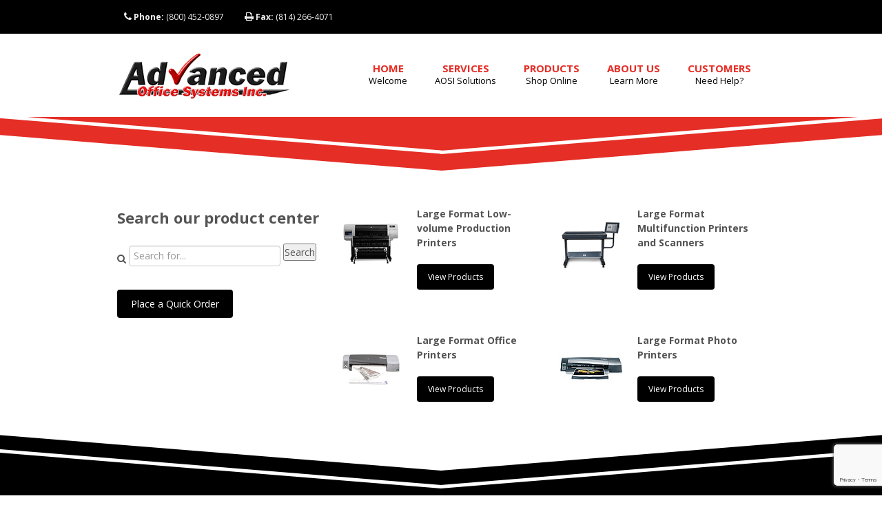

--- FILE ---
content_type: text/html; charset=UTF-8
request_url: https://aosi.us/store/product-center/hp-office-equipment/previous-model-archive/printers-multifunction/designjet/
body_size: 6569
content:
<!DOCTYPE html>
<!--[if IE 8]>         <html class="no-js lt-ie9" lang="en-US" prefix="og: http://ogp.me/ns# fb: http://ogp.me/ns/fb# article: http://ogp.me/ns/article#"> <![endif]-->
<!--[if gt IE 8]><!--> <html class="no-js" lang="en-US" prefix="og: http://ogp.me/ns# fb: http://ogp.me/ns/fb# article: http://ogp.me/ns/article#"> <!--<![endif]-->
    <head>
        <meta charset="UTF-8">
		<title>Designjet | Advanced Office Systems, Inc.</title>
        <meta name="description" content="Copiers | Printers | Fax | Office Supplies | Furniture | Johnstown, PA | Greensburg, PA | DuBois, PA">

        <meta http-equiv="X-UA-Compatible" content="IE=edge,chrome=1">
        <meta name="viewport" content="width=device-width, initial-scale=1.0">

		<meta name='robots' content='max-image-preview:large' />

<!-- SEO Ultimate (http://www.seodesignsolutions.com/wordpress-seo/) -->
	<meta property="og:type" content="article" />
	<meta property="og:title" content="Designjet" />
	<meta property="og:url" content="https://aosi.us/store/product-center/hp-office-equipment/previous-model-archive/printers-multifunction/designjet/" />
	<meta property="article:published_time" content="2013-09-18" />
	<meta property="article:modified_time" content="2013-09-18" />
	<meta property="og:site_name" content="Advanced Office Systems, Inc." />
	<meta name="twitter:card" content="summary" />
<!-- /SEO Ultimate -->

<link rel='dns-prefetch' href='//www.google.com' />
<link rel='dns-prefetch' href='//maps.googleapis.com' />
<link rel='dns-prefetch' href='//platform-api.sharethis.com' />
<link rel='dns-prefetch' href='//fonts.googleapis.com' />
<link rel='dns-prefetch' href='//s.w.org' />
<link rel="alternate" type="application/rss+xml" title="Advanced Office Systems, Inc. &raquo; Feed" href="https://aosi.us/feed/" />
<link rel="alternate" type="application/rss+xml" title="Advanced Office Systems, Inc. &raquo; Comments Feed" href="https://aosi.us/comments/feed/" />
<link rel="alternate" type="application/rss+xml" title="Advanced Office Systems, Inc. &raquo; Designjet Comments Feed" href="https://aosi.us/store/product-center/hp-office-equipment/previous-model-archive/printers-multifunction/designjet/feed/" />
		<script type="text/javascript">
			window._wpemojiSettings = {"baseUrl":"https:\/\/s.w.org\/images\/core\/emoji\/13.1.0\/72x72\/","ext":".png","svgUrl":"https:\/\/s.w.org\/images\/core\/emoji\/13.1.0\/svg\/","svgExt":".svg","source":{"concatemoji":"https:\/\/aosi.us\/wp-includes\/js\/wp-emoji-release.min.js?ver=5.8.12"}};
			!function(e,a,t){var n,r,o,i=a.createElement("canvas"),p=i.getContext&&i.getContext("2d");function s(e,t){var a=String.fromCharCode;p.clearRect(0,0,i.width,i.height),p.fillText(a.apply(this,e),0,0);e=i.toDataURL();return p.clearRect(0,0,i.width,i.height),p.fillText(a.apply(this,t),0,0),e===i.toDataURL()}function c(e){var t=a.createElement("script");t.src=e,t.defer=t.type="text/javascript",a.getElementsByTagName("head")[0].appendChild(t)}for(o=Array("flag","emoji"),t.supports={everything:!0,everythingExceptFlag:!0},r=0;r<o.length;r++)t.supports[o[r]]=function(e){if(!p||!p.fillText)return!1;switch(p.textBaseline="top",p.font="600 32px Arial",e){case"flag":return s([127987,65039,8205,9895,65039],[127987,65039,8203,9895,65039])?!1:!s([55356,56826,55356,56819],[55356,56826,8203,55356,56819])&&!s([55356,57332,56128,56423,56128,56418,56128,56421,56128,56430,56128,56423,56128,56447],[55356,57332,8203,56128,56423,8203,56128,56418,8203,56128,56421,8203,56128,56430,8203,56128,56423,8203,56128,56447]);case"emoji":return!s([10084,65039,8205,55357,56613],[10084,65039,8203,55357,56613])}return!1}(o[r]),t.supports.everything=t.supports.everything&&t.supports[o[r]],"flag"!==o[r]&&(t.supports.everythingExceptFlag=t.supports.everythingExceptFlag&&t.supports[o[r]]);t.supports.everythingExceptFlag=t.supports.everythingExceptFlag&&!t.supports.flag,t.DOMReady=!1,t.readyCallback=function(){t.DOMReady=!0},t.supports.everything||(n=function(){t.readyCallback()},a.addEventListener?(a.addEventListener("DOMContentLoaded",n,!1),e.addEventListener("load",n,!1)):(e.attachEvent("onload",n),a.attachEvent("onreadystatechange",function(){"complete"===a.readyState&&t.readyCallback()})),(n=t.source||{}).concatemoji?c(n.concatemoji):n.wpemoji&&n.twemoji&&(c(n.twemoji),c(n.wpemoji)))}(window,document,window._wpemojiSettings);
		</script>
		<style type="text/css">
img.wp-smiley,
img.emoji {
	display: inline !important;
	border: none !important;
	box-shadow: none !important;
	height: 1em !important;
	width: 1em !important;
	margin: 0 .07em !important;
	vertical-align: -0.1em !important;
	background: none !important;
	padding: 0 !important;
}
</style>
	<link rel='stylesheet' id='a3_pcf_style-css'  href='https://aosi.us/wp-content/plugins/wp-e-commerce-catalog-visibility-and-email-inquiry/assets/css/pcf_style.css?ver=5.8.12' type='text/css' media='all' />
<link rel='stylesheet' id='wp-block-library-css'  href='https://aosi.us/wp-includes/css/dist/block-library/style.min.css?ver=5.8.12' type='text/css' media='all' />
<link rel='stylesheet' id='contact-form-7-css'  href='https://aosi.us/wp-content/plugins/contact-form-7/includes/css/styles.css?ver=5.3.2' type='text/css' media='all' />
<link rel='stylesheet' id='rs-plugin-settings-css'  href='https://aosi.us/wp-content/plugins/revslider.bk/public/assets/css/settings.css?ver=5.4.8' type='text/css' media='all' />
<style id='rs-plugin-settings-inline-css' type='text/css'>
.tp-caption a{text-decoration:none;color:#000000;text-shadow:none;-webkit-transition:all 0.2s ease-out;-moz-transition:all 0.2s ease-out;-o-transition:all 0.2s ease-out;-ms-transition:all 0.2s ease-out}.tp-caption a:hover{text-decoration:none;color:#000000}
</style>
<link rel='stylesheet' id='theme-custom-fonts-css'  href='https://fonts.googleapis.com/css?family=Open+Sans%3A400%2C700%2C800%7CBitter%3A400italic%27+rel%3D%27stylesheet%27+type%3D%27text%2Fcss&#038;ver=5.8.12' type='text/css' media='all' />
<link rel='stylesheet' id='main_theme_stylesheet-css'  href='https://aosi.us/wp-content/themes/cloudhoster/style.css?ver=5.8.12' type='text/css' media='all' />
<link rel='stylesheet' id='light_theme_stylesheet-css'  href='https://aosi.us/wp-content/themes/cloudhoster/css/light.css?ver=5.8.12' type='text/css' media='all' />
<link rel='stylesheet' id='custom_menu_style-css'  href='https://aosi.us/wp-content/plugins/custom-menu/css/style.css?ver=5.8.12' type='text/css' media='all' />
<script type='text/javascript' src='https://aosi.us/wp-includes/js/jquery/jquery.min.js?ver=3.6.0' id='jquery-core-js'></script>
<script type='text/javascript' src='https://aosi.us/wp-includes/js/jquery/jquery-migrate.min.js?ver=3.3.2' id='jquery-migrate-js'></script>
<script type='text/javascript' src='https://aosi.us/wp-content/plugins/revslider.bk/public/assets/js/jquery.themepunch.tools.min.js?ver=5.4.8' id='tp-tools-js'></script>
<script type='text/javascript' src='https://aosi.us/wp-content/plugins/revslider.bk/public/assets/js/jquery.themepunch.revolution.min.js?ver=5.4.8' id='revmin-js'></script>
<script type='text/javascript' src='//platform-api.sharethis.com/js/sharethis.js#source=googleanalytics-wordpress#product=ga&#038;property=5fb6d135efdc7a0012dc0076' id='googleanalytics-platform-sharethis-js'></script>
<link media="screen" type="text/css" href="//aosi.us/wp-content/uploads/sass/wpec_email_inquiry.min.css" rel="stylesheet" />
<link rel="https://api.w.org/" href="https://aosi.us/wp-json/" /><link rel="alternate" type="application/json" href="https://aosi.us/wp-json/wp/v2/pages/2282" /><link rel="EditURI" type="application/rsd+xml" title="RSD" href="https://aosi.us/xmlrpc.php?rsd" />
<link rel="wlwmanifest" type="application/wlwmanifest+xml" href="https://aosi.us/wp-includes/wlwmanifest.xml" /> 
<meta name="generator" content="WordPress 5.8.12" />
<link rel="canonical" href="https://aosi.us/store/product-center/hp-office-equipment/previous-model-archive/printers-multifunction/designjet/" />
<link rel='shortlink' href='https://aosi.us/?p=2282' />
<link rel="alternate" type="application/json+oembed" href="https://aosi.us/wp-json/oembed/1.0/embed?url=https%3A%2F%2Faosi.us%2Fstore%2Fproduct-center%2Fhp-office-equipment%2Fprevious-model-archive%2Fprinters-multifunction%2Fdesignjet%2F" />
<link rel="alternate" type="text/xml+oembed" href="https://aosi.us/wp-json/oembed/1.0/embed?url=https%3A%2F%2Faosi.us%2Fstore%2Fproduct-center%2Fhp-office-equipment%2Fprevious-model-archive%2Fprinters-multifunction%2Fdesignjet%2F&#038;format=xml" />
<meta name="generator" content="Powered by Slider Revolution 5.4.8 - responsive, Mobile-Friendly Slider Plugin for WordPress with comfortable drag and drop interface." />
<script type="text/javascript">function setREVStartSize(e){									
						try{ e.c=jQuery(e.c);var i=jQuery(window).width(),t=9999,r=0,n=0,l=0,f=0,s=0,h=0;
							if(e.responsiveLevels&&(jQuery.each(e.responsiveLevels,function(e,f){f>i&&(t=r=f,l=e),i>f&&f>r&&(r=f,n=e)}),t>r&&(l=n)),f=e.gridheight[l]||e.gridheight[0]||e.gridheight,s=e.gridwidth[l]||e.gridwidth[0]||e.gridwidth,h=i/s,h=h>1?1:h,f=Math.round(h*f),"fullscreen"==e.sliderLayout){var u=(e.c.width(),jQuery(window).height());if(void 0!=e.fullScreenOffsetContainer){var c=e.fullScreenOffsetContainer.split(",");if (c) jQuery.each(c,function(e,i){u=jQuery(i).length>0?u-jQuery(i).outerHeight(!0):u}),e.fullScreenOffset.split("%").length>1&&void 0!=e.fullScreenOffset&&e.fullScreenOffset.length>0?u-=jQuery(window).height()*parseInt(e.fullScreenOffset,0)/100:void 0!=e.fullScreenOffset&&e.fullScreenOffset.length>0&&(u-=parseInt(e.fullScreenOffset,0))}f=u}else void 0!=e.minHeight&&f<e.minHeight&&(f=e.minHeight);e.c.closest(".rev_slider_wrapper").css({height:f})					
						}catch(d){console.log("Failure at Presize of Slider:"+d)}						
					};</script>

    </head>

    <body class="page-template-default page page-id-2282 page-parent page-child parent-pageid-2239 wp-custom-logo">
        
        
        <!-- Start developing your site here -->
        <div class="main-page-wrapper">

            <div class="top-background">

                <div class="top-menu-wrapper">

                    <nav class="top-menu container">

                        <ul>
                                                        <li><a href=" tel:(800) 452-0897"><i class="icon-phone"></i> <strong>Phone:</strong> (800) 452-0897</a></li>
                                                                                    <li><a href=" tel:(814) 266-4071"><i class="icon-print"></i> <strong>Fax:</strong> (814) 266-4071</a></li>
                                                                                    <li id="mobile_trigger_button"><a href="#" id="mobile-nav-button"><i class="icon-list-ul"></i><strong> Show/Hide</strong> a menu</a></li>
                                                                                </ul>

                    </nav> <!-- end top-menu -->

                </div> <!-- end top-menu-wrapper -->

                <div class="mobile-nav off"></div><!-- mobile-nav end -->

                <header class="container">
                    
                    <div class="row">

                        <div class="span4">
                            <h1 class="logo clearfix">
                                                                    <a href="https://aosi.us"><img src="https://aosi.us/wp-content/uploads/2013/11/AOSI_web_logo.jpg" alt="Advanced Office Systems, Inc."></a>
                                                            </h1>
                        </div> <!-- end span4 -->
                    
                        <div class="span8">
                            
                            <nav class="main-menu">
                            
                                <div class="menu-main-menu-container"><ul id="menu-main-menu" class="menu"><li id="menu-item-10" class="menu-item menu-item-type-custom menu-item-object-custom menu-item-home"><a href="https://aosi.us/">Home<br /><span>Welcome</span></a></li>
<li id="menu-item-176" class="menu-item menu-item-type-custom menu-item-object-custom menu-item-has-children"><a>Services<br /><span>AOSI Solutions</span></a>
<ul class="sub-menu">
	<li id="menu-item-107" class="menu-item menu-item-type-post_type menu-item-object-page"><a href="https://aosi.us/solutions/security-solutions/">Security Solutions<br /><span></span></a></li>
	<li id="menu-item-106" class="menu-item menu-item-type-post_type menu-item-object-page"><a href="https://aosi.us/solutions/it-solutions/">IT Solutions<br /><span></span></a></li>
	<li id="menu-item-108" class="menu-item menu-item-type-post_type menu-item-object-page"><a href="https://aosi.us/solutions/managed-print-solutions/">Managed Print Solutions<br /><span></span></a></li>
	<li id="menu-item-104" class="menu-item menu-item-type-post_type menu-item-object-page"><a href="https://aosi.us/solutions/document-management-solutions/">Document Management Solutions<br /><span></span></a></li>
	<li id="menu-item-105" class="menu-item menu-item-type-post_type menu-item-object-page"><a href="https://aosi.us/solutions/green-solutions/">Green Solutions<br /><span></span></a></li>
	<li id="menu-item-4642" class="menu-item menu-item-type-post_type menu-item-object-page"><a href="https://aosi.us/solutions/3d-printing/">3D Printing Solutions<br /><span></span></a></li>
	<li id="menu-item-103" class="menu-item menu-item-type-post_type menu-item-object-page"><a href="https://aosi.us/solutions/docuclass/">DocuClass<br /><span></span></a></li>
</ul>
</li>
<li id="menu-item-319" class="ppr-new-window menu-item menu-item-type-post_type menu-item-object-page current-page-ancestor menu-item-has-children"><a target="_blank" href="https://aosi.us/store/">Products<br /><span>Shop Online</span></a>
<ul class="sub-menu">
	<li id="menu-item-9434" class="menu-item menu-item-type-post_type menu-item-object-page"><a href="https://aosi.us/ppe-supplies/">PPE Supplies<br /><span></span></a></li>
	<li id="menu-item-5268" class="menu-item menu-item-type-custom menu-item-object-custom"><a href="https://storeaosi-aoe.com/Home">On-Line Store<br /><span></span></a></li>
	<li id="menu-item-345" class="menu-item menu-item-type-post_type menu-item-object-page current-page-ancestor"><a href="https://aosi.us/store/product-center/">Product Center<br /><span></span></a></li>
	<li id="menu-item-4920" class="menu-item menu-item-type-post_type menu-item-object-page"><a href="https://aosi.us/xerox-showcase/">Xerox Showcase<br /><span></span></a></li>
</ul>
</li>
<li id="menu-item-11" class="menu-item menu-item-type-post_type menu-item-object-page menu-item-has-children"><a href="https://aosi.us/about-us/">About Us<br /><span>Learn More</span></a>
<ul class="sub-menu">
	<li id="menu-item-117" class="menu-item menu-item-type-post_type menu-item-object-page"><a href="https://aosi.us/about-us/blog/">Blog<br /><span></span></a></li>
	<li id="menu-item-116" class="menu-item menu-item-type-post_type menu-item-object-page"><a href="https://aosi.us/about-us/careers/">Careers<br /><span></span></a></li>
	<li id="menu-item-115" class="menu-item menu-item-type-post_type menu-item-object-page"><a href="https://aosi.us/about-us/contact-us/">Contact Us<br /><span></span></a></li>
	<li id="menu-item-336" class="menu-item menu-item-type-post_type menu-item-object-page"><a href="https://aosi.us/web-links/">Web Links<br /><span></span></a></li>
</ul>
</li>
<li id="menu-item-12" class="menu-item menu-item-type-post_type menu-item-object-page menu-item-has-children"><a href="https://aosi.us/customers/">Customers<br /><span>Need Help?</span></a>
<ul class="sub-menu">
	<li id="menu-item-9410" class="menu-item menu-item-type-post_type menu-item-object-page"><a href="https://aosi.us/covid-19/">COVID-19<br /><span></span></a></li>
	<li id="menu-item-5255" class="menu-item menu-item-type-custom menu-item-object-custom"><a href="http://einfo.aosi.us/einfo">E-info<br /><span></span></a></li>
	<li id="menu-item-5342" class="menu-item menu-item-type-custom menu-item-object-custom"><a href="http://www.therecyclingsite.com/labels/LabelIndex.aspx?ElabelId=f6902938-744b-43d0-a5e5-259ab2a33f72%20">Cartridge Recycling<br /><span></span></a></li>
</ul>
</li>
</ul></div>                            </nav> <!-- end main-menu -->

                        </div> <!-- end span8 -->

                    </div> <!-- end row -->

                     
               
                </header> <!-- end container -->

            </div><!-- top-background end -->
<section id="content">

	
    <div class="white-section">
        <div class="container">
                        <div class="row">
<div class="span4">
<h3>Search our product center</h3>
<p><p><form role="search" method="get" id="searchform" action="https://aosi.us/">
    <div><i class="icon-search"></i>
        <input type="text" value="" name="s" id="s" placeholder="Search for..." />
        <input type="submit" id="searchsubmit" value="Search" />
    </div>
</form></p></p>
<a href="/store/product-center/place-a-quick-order/" class="button simple medium ">Place a Quick Order</a>
</div>
<div class="span4">
<p><strong><a href="/store/product-center/hp-office-equipment/previous-model-archive/printers-multifunction/designjet/large-format-low-volume-production-printers/"><img loading="lazy" class="alignleft size-full wp-image-2283" alt="Large Format Low-volume Production Printers - 1" src="/wp-content/uploads/2013/09/Large-Format-Low-volume-Production-Printers-1.gif" width="95" height="95" srcset="https://aosi.us/wp-content/uploads/2013/09/Large-Format-Low-volume-Production-Printers-1.gif 95w, https://aosi.us/wp-content/uploads/2013/09/Large-Format-Low-volume-Production-Printers-1-31x31.gif 31w, https://aosi.us/wp-content/uploads/2013/09/Large-Format-Low-volume-Production-Printers-1-38x38.gif 38w" sizes="(max-width: 95px) 100vw, 95px" /></a>Large Format Low-volume Production Printers</strong></p>
<a href="/store/product-center/hp-office-equipment/previous-model-archive/printers-multifunction/designjet/large-format-low-volume-production-printers/" class="button simple small ">View Products</a>
<p>&nbsp;</p>
<p><strong><a href="/store/product-center/hp-office-equipment/previous-model-archive/printers-multifunction/designjet/large-format-office-printers/"><img loading="lazy" class="alignleft size-full wp-image-2284" alt="Large Format Office Printers - 1" src="/wp-content/uploads/2013/09/Large-Format-Office-Printers-1.gif" width="95" height="95" srcset="https://aosi.us/wp-content/uploads/2013/09/Large-Format-Office-Printers-1.gif 95w, https://aosi.us/wp-content/uploads/2013/09/Large-Format-Office-Printers-1-31x31.gif 31w, https://aosi.us/wp-content/uploads/2013/09/Large-Format-Office-Printers-1-38x38.gif 38w" sizes="(max-width: 95px) 100vw, 95px" /></a>Large Format Office Printers</strong></p>
<a href="/store/product-center/hp-office-equipment/previous-model-archive/printers-multifunction/designjet/large-format-office-printers/" class="button simple small ">View Products</a>
</div>
<div class="span4">
<p><strong><a href="/store/product-center/hp-office-equipment/previous-model-archive/printers-multifunction/designjet/large-format-multifunction-printers-and-scanners/"><img loading="lazy" class="alignleft size-full wp-image-2285" alt="Large Format Multifunction Printers and Scanners - 1" src="/wp-content/uploads/2013/09/Large-Format-Multifunction-Printers-and-Scanners-1.gif" width="95" height="95" srcset="https://aosi.us/wp-content/uploads/2013/09/Large-Format-Multifunction-Printers-and-Scanners-1.gif 95w, https://aosi.us/wp-content/uploads/2013/09/Large-Format-Multifunction-Printers-and-Scanners-1-31x31.gif 31w, https://aosi.us/wp-content/uploads/2013/09/Large-Format-Multifunction-Printers-and-Scanners-1-38x38.gif 38w" sizes="(max-width: 95px) 100vw, 95px" /></a>Large Format Multifunction Printers and Scanners</strong></p>
<a href="/store/product-center/hp-office-equipment/previous-model-archive/printers-multifunction/designjet/large-format-multifunction-printers-and-scanners/" class="button simple small ">View Products</a>
<p>&nbsp;</p>
<p><strong><a href="/store/product-center/hp-office-equipment/previous-model-archive/printers-multifunction/designjet/large-format-photo-printers/"><img loading="lazy" class="alignleft size-full wp-image-2286" alt="Large Format Photo Printers - 1" src="/wp-content/uploads/2013/09/Large-Format-Photo-Printers-1.gif" width="95" height="95" srcset="https://aosi.us/wp-content/uploads/2013/09/Large-Format-Photo-Printers-1.gif 95w, https://aosi.us/wp-content/uploads/2013/09/Large-Format-Photo-Printers-1-31x31.gif 31w, https://aosi.us/wp-content/uploads/2013/09/Large-Format-Photo-Printers-1-38x38.gif 38w" sizes="(max-width: 95px) 100vw, 95px" /></a>Large Format Photo Printers<br />
</strong></p>
<a href="/store/product-center/hp-office-equipment/previous-model-archive/printers-multifunction/designjet/large-format-photo-printers/" class="button simple small ">View Products</a>
</div>
</div>
        </div><!-- conteiner end -->
    </div><!-- white-section end -->

    <div class="container">
        <div class="row">
            <div class="span12">
                            </div><!-- span12 end -->
        </div><!-- row end -->
    </div><!-- container end -->

    
</section><!-- content end -->

<script type="text/javascript">
(function($){
	$(function(){
		var ajax_url = "/wp-admin/admin-ajax.php";
		$(document).on("click", ".pcf_contact_buton", function(){
			var product_id = $(this).attr("product_id");
			var product_name = $(this).attr("product_name");
			
			var popup_wide = 520;
			if ( ei_getWidth()  <= 568 ) { 
				popup_wide = '90%'; 
			}
			$.fancybox({
				href: ajax_url+"?action=pcf_contact_popup&product_id="+product_id+"&security=1ed2a69399",
				centerOnScroll : true,
				easingIn: 'swing',
				easingOut: 'swing',
				width: popup_wide,
				autoScale: true,
				autoDimensions: true,
				height: 460,
				margin: 0,
				maxWidth: "90%",
				maxHeight: "80%",
				padding: 10,
				showCloseButton : true,
				openEffect	: "none",
				closeEffect	: "none"
			});
		});
		
		$(document).on("click", ".pcf_form_button", function(){
			if ( $(this).hasClass('pcf_email_inquiry_sending') ) {
				return false;
			}
			$(this).addClass('pcf_email_inquiry_sending');
			
			var product_id = $(this).attr("product_id");
			var your_name = $("#your_name_"+product_id).val();
			var your_email = $("#your_email_"+product_id).val();
			var your_phone = $("#your_phone_"+product_id).val();
			var your_message = $("#your_message_"+product_id).val();
			var send_copy = 0;
			
			var pcf_contact_error = "";
			var pcf_have_error = false;
			var filter = /^([a-zA-Z0-9_\.\-\+])+\@(([a-zA-Z0-9\-])+\.)+([a-zA-Z0-9]{2,4})+$/;
			
			if (your_name.replace(/^\s+|\s+$/g, '') == "") {
				pcf_contact_error += "Please enter your Name\n";
				pcf_have_error = true;
			}
			if (your_email == "" || !filter.test(your_email)) {
				pcf_contact_error += "Please enter valid Email address\n";
				pcf_have_error = true;
			}
			if (your_phone.replace(/^\s+|\s+$/g, '') == "") {
				pcf_contact_error += "Please enter your Phone\n";
				pcf_have_error = true;
			}
			if (pcf_have_error) {
				$(this).removeClass('pcf_email_inquiry_sending');
				alert(pcf_contact_error);
				return false;
			}
			$("#pcf_contact_loading_"+product_id).show();
			
			var data = {
				action: 		"pcf_contact_action",
				product_id: 	product_id,
				your_name: 		your_name,
				your_email: 	your_email,
				your_phone: 	your_phone,
				your_message: 	your_message,
				send_copy:		send_copy,
				security: 		"f3ced3d4a8"
			};
			$.post( ajax_url, data, function(response) {
				pcf_response = $.parseJSON( response );
				$("#pcf_contact_loading_"+product_id).hide();
				$("#pcf_contact_content_"+product_id).html(pcf_response);
			});
		});
	});
})(jQuery);
function ei_getWidth() {
    xWidth = null;
    if(window.screen != null)
      xWidth = window.screen.availWidth;

    if(window.innerWidth != null)
      xWidth = window.innerWidth;

    if(document.body != null)
      xWidth = document.body.clientWidth;

    return xWidth;
}
</script>
                <footer id="footer">

                <div class="container">
                    
                    <div class="row">

                        
                    </div><!-- row end -->

                    <div class="row">

                        <div id="newsletter-wrapper" class="span8">
                            
                            <div id="newsletter">
                                
                                	
<h5 class="visible-desktop">Sign-up to our newsletter:</h5>
<h5 class="hidden-desktop">Newsletter sign-up:</h5>
	
<form method='post' name='ContactForm' id='newsletterForm'>
    <input type="text" class="input-box" name="user-email" placeholder="Enter your email.">
    <button type='submit' class='myinputbtn' name='submitf' id="submitf">Sign up</button>
</form>


                            </div><!-- newsletter end -->

                        </div><!-- newsletter-wrapper end -->
                        
                        <div id="social-icons-wrapper" class="span4">
                            
                            <div id="social-icons">
                                
                                <h5 class="visible-desktop">Connect via:</h5>

                                <ul>
                                                                    <li><a href="https://twitter.com/AdvancedOS"><i class="icon-twitter"></i></a></li>
                                                                                                    <li><a href="https://www.facebook.com/advancedosi"><i class="icon-facebook"></i></a></li>
                                                                                                                                    <li><a href="http://www.linkedin.com/company/1524064?trk=tyah"><i class="icon-linkedin"></i></a></li>
                                                                                                    <li><a href="mailto:info@aosi.us"><i class="icon-envelope-alt"></i></a></li>
                                                                </ul>

                            </div><!-- social-icons end -->

                        </div><!-- social-icons-wrapper end -->
                    
                    </div><!-- row end -->

                    <!-- this is a container for the newsletter fail or success message -->
                    <div id='message_post2'></div><!-- message_post2 end -->

                    <hr />

                    <div class="row">

                        <p class="span12">
                            &copy 2026<a href="https://aosi.us"> Advanced Office Systems, Inc.. </a> All rights reserved. | Designed by <a href="http://1stteamllc.com" target="_blank">1st Team</a>
                        </p>
            
                    </div><!-- row end -->

                </div><!-- container end -->

                <a href="#" class="go-top" style="display: inline;"><i class="icon-chevron-up icon-large"></i></a>

            </footer>

        </div><!-- end main-page-wrapper -->

		<div id="su-footer-links" style="text-align: center;"></div><script type='text/javascript' id='contact-form-7-js-extra'>
/* <![CDATA[ */
var wpcf7 = {"apiSettings":{"root":"https:\/\/aosi.us\/wp-json\/contact-form-7\/v1","namespace":"contact-form-7\/v1"}};
/* ]]> */
</script>
<script type='text/javascript' src='https://aosi.us/wp-content/plugins/contact-form-7/includes/js/scripts.js?ver=5.3.2' id='contact-form-7-js'></script>
<script type='text/javascript' id='qppr_frontend_scripts-js-extra'>
/* <![CDATA[ */
var qpprFrontData = {"linkData":{"https:\/\/aosi.us\/store\/":[1,0,""],"https:\/\/aosi.us\/shopping-cart\/":[1,0,""],"https:\/\/aosi.us\/client-portal\/":[1,0,""],"https:\/\/aosi.us\/netvision\/":[1,0,""],"https:\/\/aosi.us\/aosi-tech-solutions\/":[0,0,""],"https:\/\/aosi.us\/aosi-smartdeals-xtra\/":[0,0,""]},"siteURL":"https:\/\/aosi.us","siteURLq":"https:\/\/aosi.us"};
/* ]]> */
</script>
<script type='text/javascript' src='https://aosi.us/wp-content/plugins/quick-pagepost-redirect-plugin/js/qppr_frontend_script.min.js?ver=5.2.3' id='qppr_frontend_scripts-js'></script>
<script type='text/javascript' src='https://www.google.com/recaptcha/api.js?render=6LfBRRgaAAAAAOY3mPQ0NOStCXVQCo8229Fifh0V&#038;ver=3.0' id='google-recaptcha-js'></script>
<script type='text/javascript' id='wpcf7-recaptcha-js-extra'>
/* <![CDATA[ */
var wpcf7_recaptcha = {"sitekey":"6LfBRRgaAAAAAOY3mPQ0NOStCXVQCo8229Fifh0V","actions":{"homepage":"homepage","contactform":"contactform"}};
/* ]]> */
</script>
<script type='text/javascript' src='https://aosi.us/wp-content/plugins/contact-form-7/modules/recaptcha/script.js?ver=5.3.2' id='wpcf7-recaptcha-js'></script>
<script type='text/javascript' src='https://aosi.us/wp-content/plugins/custom-menu/js/script.js?ver=5.8.12' id='custom_menu_script-js'></script>
<script type='text/javascript' src='https://aosi.us/wp-content/themes/cloudhoster/js/bootstrap.min.js?ver=5.8.12' id='bootstrap-js'></script>
<script type='text/javascript' src='https://aosi.us/wp-content/themes/cloudhoster/js/fitvids.js?ver=5.8.12' id='fitvids-js'></script>
<script type='text/javascript' src='//maps.googleapis.com/maps/api/js?sensor=false&#038;ver=3' id='google-maps-js'></script>
<script type='text/javascript' src='https://aosi.us/wp-content/themes/cloudhoster/js/gmaps.js?ver=5.8.12' id='gmaps-js'></script>
<script type='text/javascript' src='https://aosi.us/wp-content/themes/cloudhoster/js/main.js?ver=5.8.12' id='custom-script-js'></script>
<script type='text/javascript' src='https://aosi.us/wp-includes/js/wp-embed.min.js?ver=5.8.12' id='wp-embed-js'></script>

    </body>
</html>


--- FILE ---
content_type: text/html; charset=utf-8
request_url: https://www.google.com/recaptcha/api2/anchor?ar=1&k=6LfBRRgaAAAAAOY3mPQ0NOStCXVQCo8229Fifh0V&co=aHR0cHM6Ly9hb3NpLnVzOjQ0Mw..&hl=en&v=N67nZn4AqZkNcbeMu4prBgzg&size=invisible&anchor-ms=20000&execute-ms=30000&cb=822bffejsvl
body_size: 48515
content:
<!DOCTYPE HTML><html dir="ltr" lang="en"><head><meta http-equiv="Content-Type" content="text/html; charset=UTF-8">
<meta http-equiv="X-UA-Compatible" content="IE=edge">
<title>reCAPTCHA</title>
<style type="text/css">
/* cyrillic-ext */
@font-face {
  font-family: 'Roboto';
  font-style: normal;
  font-weight: 400;
  font-stretch: 100%;
  src: url(//fonts.gstatic.com/s/roboto/v48/KFO7CnqEu92Fr1ME7kSn66aGLdTylUAMa3GUBHMdazTgWw.woff2) format('woff2');
  unicode-range: U+0460-052F, U+1C80-1C8A, U+20B4, U+2DE0-2DFF, U+A640-A69F, U+FE2E-FE2F;
}
/* cyrillic */
@font-face {
  font-family: 'Roboto';
  font-style: normal;
  font-weight: 400;
  font-stretch: 100%;
  src: url(//fonts.gstatic.com/s/roboto/v48/KFO7CnqEu92Fr1ME7kSn66aGLdTylUAMa3iUBHMdazTgWw.woff2) format('woff2');
  unicode-range: U+0301, U+0400-045F, U+0490-0491, U+04B0-04B1, U+2116;
}
/* greek-ext */
@font-face {
  font-family: 'Roboto';
  font-style: normal;
  font-weight: 400;
  font-stretch: 100%;
  src: url(//fonts.gstatic.com/s/roboto/v48/KFO7CnqEu92Fr1ME7kSn66aGLdTylUAMa3CUBHMdazTgWw.woff2) format('woff2');
  unicode-range: U+1F00-1FFF;
}
/* greek */
@font-face {
  font-family: 'Roboto';
  font-style: normal;
  font-weight: 400;
  font-stretch: 100%;
  src: url(//fonts.gstatic.com/s/roboto/v48/KFO7CnqEu92Fr1ME7kSn66aGLdTylUAMa3-UBHMdazTgWw.woff2) format('woff2');
  unicode-range: U+0370-0377, U+037A-037F, U+0384-038A, U+038C, U+038E-03A1, U+03A3-03FF;
}
/* math */
@font-face {
  font-family: 'Roboto';
  font-style: normal;
  font-weight: 400;
  font-stretch: 100%;
  src: url(//fonts.gstatic.com/s/roboto/v48/KFO7CnqEu92Fr1ME7kSn66aGLdTylUAMawCUBHMdazTgWw.woff2) format('woff2');
  unicode-range: U+0302-0303, U+0305, U+0307-0308, U+0310, U+0312, U+0315, U+031A, U+0326-0327, U+032C, U+032F-0330, U+0332-0333, U+0338, U+033A, U+0346, U+034D, U+0391-03A1, U+03A3-03A9, U+03B1-03C9, U+03D1, U+03D5-03D6, U+03F0-03F1, U+03F4-03F5, U+2016-2017, U+2034-2038, U+203C, U+2040, U+2043, U+2047, U+2050, U+2057, U+205F, U+2070-2071, U+2074-208E, U+2090-209C, U+20D0-20DC, U+20E1, U+20E5-20EF, U+2100-2112, U+2114-2115, U+2117-2121, U+2123-214F, U+2190, U+2192, U+2194-21AE, U+21B0-21E5, U+21F1-21F2, U+21F4-2211, U+2213-2214, U+2216-22FF, U+2308-230B, U+2310, U+2319, U+231C-2321, U+2336-237A, U+237C, U+2395, U+239B-23B7, U+23D0, U+23DC-23E1, U+2474-2475, U+25AF, U+25B3, U+25B7, U+25BD, U+25C1, U+25CA, U+25CC, U+25FB, U+266D-266F, U+27C0-27FF, U+2900-2AFF, U+2B0E-2B11, U+2B30-2B4C, U+2BFE, U+3030, U+FF5B, U+FF5D, U+1D400-1D7FF, U+1EE00-1EEFF;
}
/* symbols */
@font-face {
  font-family: 'Roboto';
  font-style: normal;
  font-weight: 400;
  font-stretch: 100%;
  src: url(//fonts.gstatic.com/s/roboto/v48/KFO7CnqEu92Fr1ME7kSn66aGLdTylUAMaxKUBHMdazTgWw.woff2) format('woff2');
  unicode-range: U+0001-000C, U+000E-001F, U+007F-009F, U+20DD-20E0, U+20E2-20E4, U+2150-218F, U+2190, U+2192, U+2194-2199, U+21AF, U+21E6-21F0, U+21F3, U+2218-2219, U+2299, U+22C4-22C6, U+2300-243F, U+2440-244A, U+2460-24FF, U+25A0-27BF, U+2800-28FF, U+2921-2922, U+2981, U+29BF, U+29EB, U+2B00-2BFF, U+4DC0-4DFF, U+FFF9-FFFB, U+10140-1018E, U+10190-1019C, U+101A0, U+101D0-101FD, U+102E0-102FB, U+10E60-10E7E, U+1D2C0-1D2D3, U+1D2E0-1D37F, U+1F000-1F0FF, U+1F100-1F1AD, U+1F1E6-1F1FF, U+1F30D-1F30F, U+1F315, U+1F31C, U+1F31E, U+1F320-1F32C, U+1F336, U+1F378, U+1F37D, U+1F382, U+1F393-1F39F, U+1F3A7-1F3A8, U+1F3AC-1F3AF, U+1F3C2, U+1F3C4-1F3C6, U+1F3CA-1F3CE, U+1F3D4-1F3E0, U+1F3ED, U+1F3F1-1F3F3, U+1F3F5-1F3F7, U+1F408, U+1F415, U+1F41F, U+1F426, U+1F43F, U+1F441-1F442, U+1F444, U+1F446-1F449, U+1F44C-1F44E, U+1F453, U+1F46A, U+1F47D, U+1F4A3, U+1F4B0, U+1F4B3, U+1F4B9, U+1F4BB, U+1F4BF, U+1F4C8-1F4CB, U+1F4D6, U+1F4DA, U+1F4DF, U+1F4E3-1F4E6, U+1F4EA-1F4ED, U+1F4F7, U+1F4F9-1F4FB, U+1F4FD-1F4FE, U+1F503, U+1F507-1F50B, U+1F50D, U+1F512-1F513, U+1F53E-1F54A, U+1F54F-1F5FA, U+1F610, U+1F650-1F67F, U+1F687, U+1F68D, U+1F691, U+1F694, U+1F698, U+1F6AD, U+1F6B2, U+1F6B9-1F6BA, U+1F6BC, U+1F6C6-1F6CF, U+1F6D3-1F6D7, U+1F6E0-1F6EA, U+1F6F0-1F6F3, U+1F6F7-1F6FC, U+1F700-1F7FF, U+1F800-1F80B, U+1F810-1F847, U+1F850-1F859, U+1F860-1F887, U+1F890-1F8AD, U+1F8B0-1F8BB, U+1F8C0-1F8C1, U+1F900-1F90B, U+1F93B, U+1F946, U+1F984, U+1F996, U+1F9E9, U+1FA00-1FA6F, U+1FA70-1FA7C, U+1FA80-1FA89, U+1FA8F-1FAC6, U+1FACE-1FADC, U+1FADF-1FAE9, U+1FAF0-1FAF8, U+1FB00-1FBFF;
}
/* vietnamese */
@font-face {
  font-family: 'Roboto';
  font-style: normal;
  font-weight: 400;
  font-stretch: 100%;
  src: url(//fonts.gstatic.com/s/roboto/v48/KFO7CnqEu92Fr1ME7kSn66aGLdTylUAMa3OUBHMdazTgWw.woff2) format('woff2');
  unicode-range: U+0102-0103, U+0110-0111, U+0128-0129, U+0168-0169, U+01A0-01A1, U+01AF-01B0, U+0300-0301, U+0303-0304, U+0308-0309, U+0323, U+0329, U+1EA0-1EF9, U+20AB;
}
/* latin-ext */
@font-face {
  font-family: 'Roboto';
  font-style: normal;
  font-weight: 400;
  font-stretch: 100%;
  src: url(//fonts.gstatic.com/s/roboto/v48/KFO7CnqEu92Fr1ME7kSn66aGLdTylUAMa3KUBHMdazTgWw.woff2) format('woff2');
  unicode-range: U+0100-02BA, U+02BD-02C5, U+02C7-02CC, U+02CE-02D7, U+02DD-02FF, U+0304, U+0308, U+0329, U+1D00-1DBF, U+1E00-1E9F, U+1EF2-1EFF, U+2020, U+20A0-20AB, U+20AD-20C0, U+2113, U+2C60-2C7F, U+A720-A7FF;
}
/* latin */
@font-face {
  font-family: 'Roboto';
  font-style: normal;
  font-weight: 400;
  font-stretch: 100%;
  src: url(//fonts.gstatic.com/s/roboto/v48/KFO7CnqEu92Fr1ME7kSn66aGLdTylUAMa3yUBHMdazQ.woff2) format('woff2');
  unicode-range: U+0000-00FF, U+0131, U+0152-0153, U+02BB-02BC, U+02C6, U+02DA, U+02DC, U+0304, U+0308, U+0329, U+2000-206F, U+20AC, U+2122, U+2191, U+2193, U+2212, U+2215, U+FEFF, U+FFFD;
}
/* cyrillic-ext */
@font-face {
  font-family: 'Roboto';
  font-style: normal;
  font-weight: 500;
  font-stretch: 100%;
  src: url(//fonts.gstatic.com/s/roboto/v48/KFO7CnqEu92Fr1ME7kSn66aGLdTylUAMa3GUBHMdazTgWw.woff2) format('woff2');
  unicode-range: U+0460-052F, U+1C80-1C8A, U+20B4, U+2DE0-2DFF, U+A640-A69F, U+FE2E-FE2F;
}
/* cyrillic */
@font-face {
  font-family: 'Roboto';
  font-style: normal;
  font-weight: 500;
  font-stretch: 100%;
  src: url(//fonts.gstatic.com/s/roboto/v48/KFO7CnqEu92Fr1ME7kSn66aGLdTylUAMa3iUBHMdazTgWw.woff2) format('woff2');
  unicode-range: U+0301, U+0400-045F, U+0490-0491, U+04B0-04B1, U+2116;
}
/* greek-ext */
@font-face {
  font-family: 'Roboto';
  font-style: normal;
  font-weight: 500;
  font-stretch: 100%;
  src: url(//fonts.gstatic.com/s/roboto/v48/KFO7CnqEu92Fr1ME7kSn66aGLdTylUAMa3CUBHMdazTgWw.woff2) format('woff2');
  unicode-range: U+1F00-1FFF;
}
/* greek */
@font-face {
  font-family: 'Roboto';
  font-style: normal;
  font-weight: 500;
  font-stretch: 100%;
  src: url(//fonts.gstatic.com/s/roboto/v48/KFO7CnqEu92Fr1ME7kSn66aGLdTylUAMa3-UBHMdazTgWw.woff2) format('woff2');
  unicode-range: U+0370-0377, U+037A-037F, U+0384-038A, U+038C, U+038E-03A1, U+03A3-03FF;
}
/* math */
@font-face {
  font-family: 'Roboto';
  font-style: normal;
  font-weight: 500;
  font-stretch: 100%;
  src: url(//fonts.gstatic.com/s/roboto/v48/KFO7CnqEu92Fr1ME7kSn66aGLdTylUAMawCUBHMdazTgWw.woff2) format('woff2');
  unicode-range: U+0302-0303, U+0305, U+0307-0308, U+0310, U+0312, U+0315, U+031A, U+0326-0327, U+032C, U+032F-0330, U+0332-0333, U+0338, U+033A, U+0346, U+034D, U+0391-03A1, U+03A3-03A9, U+03B1-03C9, U+03D1, U+03D5-03D6, U+03F0-03F1, U+03F4-03F5, U+2016-2017, U+2034-2038, U+203C, U+2040, U+2043, U+2047, U+2050, U+2057, U+205F, U+2070-2071, U+2074-208E, U+2090-209C, U+20D0-20DC, U+20E1, U+20E5-20EF, U+2100-2112, U+2114-2115, U+2117-2121, U+2123-214F, U+2190, U+2192, U+2194-21AE, U+21B0-21E5, U+21F1-21F2, U+21F4-2211, U+2213-2214, U+2216-22FF, U+2308-230B, U+2310, U+2319, U+231C-2321, U+2336-237A, U+237C, U+2395, U+239B-23B7, U+23D0, U+23DC-23E1, U+2474-2475, U+25AF, U+25B3, U+25B7, U+25BD, U+25C1, U+25CA, U+25CC, U+25FB, U+266D-266F, U+27C0-27FF, U+2900-2AFF, U+2B0E-2B11, U+2B30-2B4C, U+2BFE, U+3030, U+FF5B, U+FF5D, U+1D400-1D7FF, U+1EE00-1EEFF;
}
/* symbols */
@font-face {
  font-family: 'Roboto';
  font-style: normal;
  font-weight: 500;
  font-stretch: 100%;
  src: url(//fonts.gstatic.com/s/roboto/v48/KFO7CnqEu92Fr1ME7kSn66aGLdTylUAMaxKUBHMdazTgWw.woff2) format('woff2');
  unicode-range: U+0001-000C, U+000E-001F, U+007F-009F, U+20DD-20E0, U+20E2-20E4, U+2150-218F, U+2190, U+2192, U+2194-2199, U+21AF, U+21E6-21F0, U+21F3, U+2218-2219, U+2299, U+22C4-22C6, U+2300-243F, U+2440-244A, U+2460-24FF, U+25A0-27BF, U+2800-28FF, U+2921-2922, U+2981, U+29BF, U+29EB, U+2B00-2BFF, U+4DC0-4DFF, U+FFF9-FFFB, U+10140-1018E, U+10190-1019C, U+101A0, U+101D0-101FD, U+102E0-102FB, U+10E60-10E7E, U+1D2C0-1D2D3, U+1D2E0-1D37F, U+1F000-1F0FF, U+1F100-1F1AD, U+1F1E6-1F1FF, U+1F30D-1F30F, U+1F315, U+1F31C, U+1F31E, U+1F320-1F32C, U+1F336, U+1F378, U+1F37D, U+1F382, U+1F393-1F39F, U+1F3A7-1F3A8, U+1F3AC-1F3AF, U+1F3C2, U+1F3C4-1F3C6, U+1F3CA-1F3CE, U+1F3D4-1F3E0, U+1F3ED, U+1F3F1-1F3F3, U+1F3F5-1F3F7, U+1F408, U+1F415, U+1F41F, U+1F426, U+1F43F, U+1F441-1F442, U+1F444, U+1F446-1F449, U+1F44C-1F44E, U+1F453, U+1F46A, U+1F47D, U+1F4A3, U+1F4B0, U+1F4B3, U+1F4B9, U+1F4BB, U+1F4BF, U+1F4C8-1F4CB, U+1F4D6, U+1F4DA, U+1F4DF, U+1F4E3-1F4E6, U+1F4EA-1F4ED, U+1F4F7, U+1F4F9-1F4FB, U+1F4FD-1F4FE, U+1F503, U+1F507-1F50B, U+1F50D, U+1F512-1F513, U+1F53E-1F54A, U+1F54F-1F5FA, U+1F610, U+1F650-1F67F, U+1F687, U+1F68D, U+1F691, U+1F694, U+1F698, U+1F6AD, U+1F6B2, U+1F6B9-1F6BA, U+1F6BC, U+1F6C6-1F6CF, U+1F6D3-1F6D7, U+1F6E0-1F6EA, U+1F6F0-1F6F3, U+1F6F7-1F6FC, U+1F700-1F7FF, U+1F800-1F80B, U+1F810-1F847, U+1F850-1F859, U+1F860-1F887, U+1F890-1F8AD, U+1F8B0-1F8BB, U+1F8C0-1F8C1, U+1F900-1F90B, U+1F93B, U+1F946, U+1F984, U+1F996, U+1F9E9, U+1FA00-1FA6F, U+1FA70-1FA7C, U+1FA80-1FA89, U+1FA8F-1FAC6, U+1FACE-1FADC, U+1FADF-1FAE9, U+1FAF0-1FAF8, U+1FB00-1FBFF;
}
/* vietnamese */
@font-face {
  font-family: 'Roboto';
  font-style: normal;
  font-weight: 500;
  font-stretch: 100%;
  src: url(//fonts.gstatic.com/s/roboto/v48/KFO7CnqEu92Fr1ME7kSn66aGLdTylUAMa3OUBHMdazTgWw.woff2) format('woff2');
  unicode-range: U+0102-0103, U+0110-0111, U+0128-0129, U+0168-0169, U+01A0-01A1, U+01AF-01B0, U+0300-0301, U+0303-0304, U+0308-0309, U+0323, U+0329, U+1EA0-1EF9, U+20AB;
}
/* latin-ext */
@font-face {
  font-family: 'Roboto';
  font-style: normal;
  font-weight: 500;
  font-stretch: 100%;
  src: url(//fonts.gstatic.com/s/roboto/v48/KFO7CnqEu92Fr1ME7kSn66aGLdTylUAMa3KUBHMdazTgWw.woff2) format('woff2');
  unicode-range: U+0100-02BA, U+02BD-02C5, U+02C7-02CC, U+02CE-02D7, U+02DD-02FF, U+0304, U+0308, U+0329, U+1D00-1DBF, U+1E00-1E9F, U+1EF2-1EFF, U+2020, U+20A0-20AB, U+20AD-20C0, U+2113, U+2C60-2C7F, U+A720-A7FF;
}
/* latin */
@font-face {
  font-family: 'Roboto';
  font-style: normal;
  font-weight: 500;
  font-stretch: 100%;
  src: url(//fonts.gstatic.com/s/roboto/v48/KFO7CnqEu92Fr1ME7kSn66aGLdTylUAMa3yUBHMdazQ.woff2) format('woff2');
  unicode-range: U+0000-00FF, U+0131, U+0152-0153, U+02BB-02BC, U+02C6, U+02DA, U+02DC, U+0304, U+0308, U+0329, U+2000-206F, U+20AC, U+2122, U+2191, U+2193, U+2212, U+2215, U+FEFF, U+FFFD;
}
/* cyrillic-ext */
@font-face {
  font-family: 'Roboto';
  font-style: normal;
  font-weight: 900;
  font-stretch: 100%;
  src: url(//fonts.gstatic.com/s/roboto/v48/KFO7CnqEu92Fr1ME7kSn66aGLdTylUAMa3GUBHMdazTgWw.woff2) format('woff2');
  unicode-range: U+0460-052F, U+1C80-1C8A, U+20B4, U+2DE0-2DFF, U+A640-A69F, U+FE2E-FE2F;
}
/* cyrillic */
@font-face {
  font-family: 'Roboto';
  font-style: normal;
  font-weight: 900;
  font-stretch: 100%;
  src: url(//fonts.gstatic.com/s/roboto/v48/KFO7CnqEu92Fr1ME7kSn66aGLdTylUAMa3iUBHMdazTgWw.woff2) format('woff2');
  unicode-range: U+0301, U+0400-045F, U+0490-0491, U+04B0-04B1, U+2116;
}
/* greek-ext */
@font-face {
  font-family: 'Roboto';
  font-style: normal;
  font-weight: 900;
  font-stretch: 100%;
  src: url(//fonts.gstatic.com/s/roboto/v48/KFO7CnqEu92Fr1ME7kSn66aGLdTylUAMa3CUBHMdazTgWw.woff2) format('woff2');
  unicode-range: U+1F00-1FFF;
}
/* greek */
@font-face {
  font-family: 'Roboto';
  font-style: normal;
  font-weight: 900;
  font-stretch: 100%;
  src: url(//fonts.gstatic.com/s/roboto/v48/KFO7CnqEu92Fr1ME7kSn66aGLdTylUAMa3-UBHMdazTgWw.woff2) format('woff2');
  unicode-range: U+0370-0377, U+037A-037F, U+0384-038A, U+038C, U+038E-03A1, U+03A3-03FF;
}
/* math */
@font-face {
  font-family: 'Roboto';
  font-style: normal;
  font-weight: 900;
  font-stretch: 100%;
  src: url(//fonts.gstatic.com/s/roboto/v48/KFO7CnqEu92Fr1ME7kSn66aGLdTylUAMawCUBHMdazTgWw.woff2) format('woff2');
  unicode-range: U+0302-0303, U+0305, U+0307-0308, U+0310, U+0312, U+0315, U+031A, U+0326-0327, U+032C, U+032F-0330, U+0332-0333, U+0338, U+033A, U+0346, U+034D, U+0391-03A1, U+03A3-03A9, U+03B1-03C9, U+03D1, U+03D5-03D6, U+03F0-03F1, U+03F4-03F5, U+2016-2017, U+2034-2038, U+203C, U+2040, U+2043, U+2047, U+2050, U+2057, U+205F, U+2070-2071, U+2074-208E, U+2090-209C, U+20D0-20DC, U+20E1, U+20E5-20EF, U+2100-2112, U+2114-2115, U+2117-2121, U+2123-214F, U+2190, U+2192, U+2194-21AE, U+21B0-21E5, U+21F1-21F2, U+21F4-2211, U+2213-2214, U+2216-22FF, U+2308-230B, U+2310, U+2319, U+231C-2321, U+2336-237A, U+237C, U+2395, U+239B-23B7, U+23D0, U+23DC-23E1, U+2474-2475, U+25AF, U+25B3, U+25B7, U+25BD, U+25C1, U+25CA, U+25CC, U+25FB, U+266D-266F, U+27C0-27FF, U+2900-2AFF, U+2B0E-2B11, U+2B30-2B4C, U+2BFE, U+3030, U+FF5B, U+FF5D, U+1D400-1D7FF, U+1EE00-1EEFF;
}
/* symbols */
@font-face {
  font-family: 'Roboto';
  font-style: normal;
  font-weight: 900;
  font-stretch: 100%;
  src: url(//fonts.gstatic.com/s/roboto/v48/KFO7CnqEu92Fr1ME7kSn66aGLdTylUAMaxKUBHMdazTgWw.woff2) format('woff2');
  unicode-range: U+0001-000C, U+000E-001F, U+007F-009F, U+20DD-20E0, U+20E2-20E4, U+2150-218F, U+2190, U+2192, U+2194-2199, U+21AF, U+21E6-21F0, U+21F3, U+2218-2219, U+2299, U+22C4-22C6, U+2300-243F, U+2440-244A, U+2460-24FF, U+25A0-27BF, U+2800-28FF, U+2921-2922, U+2981, U+29BF, U+29EB, U+2B00-2BFF, U+4DC0-4DFF, U+FFF9-FFFB, U+10140-1018E, U+10190-1019C, U+101A0, U+101D0-101FD, U+102E0-102FB, U+10E60-10E7E, U+1D2C0-1D2D3, U+1D2E0-1D37F, U+1F000-1F0FF, U+1F100-1F1AD, U+1F1E6-1F1FF, U+1F30D-1F30F, U+1F315, U+1F31C, U+1F31E, U+1F320-1F32C, U+1F336, U+1F378, U+1F37D, U+1F382, U+1F393-1F39F, U+1F3A7-1F3A8, U+1F3AC-1F3AF, U+1F3C2, U+1F3C4-1F3C6, U+1F3CA-1F3CE, U+1F3D4-1F3E0, U+1F3ED, U+1F3F1-1F3F3, U+1F3F5-1F3F7, U+1F408, U+1F415, U+1F41F, U+1F426, U+1F43F, U+1F441-1F442, U+1F444, U+1F446-1F449, U+1F44C-1F44E, U+1F453, U+1F46A, U+1F47D, U+1F4A3, U+1F4B0, U+1F4B3, U+1F4B9, U+1F4BB, U+1F4BF, U+1F4C8-1F4CB, U+1F4D6, U+1F4DA, U+1F4DF, U+1F4E3-1F4E6, U+1F4EA-1F4ED, U+1F4F7, U+1F4F9-1F4FB, U+1F4FD-1F4FE, U+1F503, U+1F507-1F50B, U+1F50D, U+1F512-1F513, U+1F53E-1F54A, U+1F54F-1F5FA, U+1F610, U+1F650-1F67F, U+1F687, U+1F68D, U+1F691, U+1F694, U+1F698, U+1F6AD, U+1F6B2, U+1F6B9-1F6BA, U+1F6BC, U+1F6C6-1F6CF, U+1F6D3-1F6D7, U+1F6E0-1F6EA, U+1F6F0-1F6F3, U+1F6F7-1F6FC, U+1F700-1F7FF, U+1F800-1F80B, U+1F810-1F847, U+1F850-1F859, U+1F860-1F887, U+1F890-1F8AD, U+1F8B0-1F8BB, U+1F8C0-1F8C1, U+1F900-1F90B, U+1F93B, U+1F946, U+1F984, U+1F996, U+1F9E9, U+1FA00-1FA6F, U+1FA70-1FA7C, U+1FA80-1FA89, U+1FA8F-1FAC6, U+1FACE-1FADC, U+1FADF-1FAE9, U+1FAF0-1FAF8, U+1FB00-1FBFF;
}
/* vietnamese */
@font-face {
  font-family: 'Roboto';
  font-style: normal;
  font-weight: 900;
  font-stretch: 100%;
  src: url(//fonts.gstatic.com/s/roboto/v48/KFO7CnqEu92Fr1ME7kSn66aGLdTylUAMa3OUBHMdazTgWw.woff2) format('woff2');
  unicode-range: U+0102-0103, U+0110-0111, U+0128-0129, U+0168-0169, U+01A0-01A1, U+01AF-01B0, U+0300-0301, U+0303-0304, U+0308-0309, U+0323, U+0329, U+1EA0-1EF9, U+20AB;
}
/* latin-ext */
@font-face {
  font-family: 'Roboto';
  font-style: normal;
  font-weight: 900;
  font-stretch: 100%;
  src: url(//fonts.gstatic.com/s/roboto/v48/KFO7CnqEu92Fr1ME7kSn66aGLdTylUAMa3KUBHMdazTgWw.woff2) format('woff2');
  unicode-range: U+0100-02BA, U+02BD-02C5, U+02C7-02CC, U+02CE-02D7, U+02DD-02FF, U+0304, U+0308, U+0329, U+1D00-1DBF, U+1E00-1E9F, U+1EF2-1EFF, U+2020, U+20A0-20AB, U+20AD-20C0, U+2113, U+2C60-2C7F, U+A720-A7FF;
}
/* latin */
@font-face {
  font-family: 'Roboto';
  font-style: normal;
  font-weight: 900;
  font-stretch: 100%;
  src: url(//fonts.gstatic.com/s/roboto/v48/KFO7CnqEu92Fr1ME7kSn66aGLdTylUAMa3yUBHMdazQ.woff2) format('woff2');
  unicode-range: U+0000-00FF, U+0131, U+0152-0153, U+02BB-02BC, U+02C6, U+02DA, U+02DC, U+0304, U+0308, U+0329, U+2000-206F, U+20AC, U+2122, U+2191, U+2193, U+2212, U+2215, U+FEFF, U+FFFD;
}

</style>
<link rel="stylesheet" type="text/css" href="https://www.gstatic.com/recaptcha/releases/N67nZn4AqZkNcbeMu4prBgzg/styles__ltr.css">
<script nonce="YvB_Z0nkWKIpHbj6arNVaA" type="text/javascript">window['__recaptcha_api'] = 'https://www.google.com/recaptcha/api2/';</script>
<script type="text/javascript" src="https://www.gstatic.com/recaptcha/releases/N67nZn4AqZkNcbeMu4prBgzg/recaptcha__en.js" nonce="YvB_Z0nkWKIpHbj6arNVaA">
      
    </script></head>
<body><div id="rc-anchor-alert" class="rc-anchor-alert"></div>
<input type="hidden" id="recaptcha-token" value="[base64]">
<script type="text/javascript" nonce="YvB_Z0nkWKIpHbj6arNVaA">
      recaptcha.anchor.Main.init("[\x22ainput\x22,[\x22bgdata\x22,\x22\x22,\[base64]/[base64]/[base64]/MjU1OlQ/NToyKSlyZXR1cm4gZmFsc2U7cmV0dXJuISgoYSg0MyxXLChZPWUoKFcuQkI9ZCxUKT83MDo0MyxXKSxXLk4pKSxXKS5sLnB1c2goW0RhLFksVD9kKzE6ZCxXLlgsVy5qXSksVy5MPW5sLDApfSxubD1GLnJlcXVlc3RJZGxlQ2FsbGJhY2s/[base64]/[base64]/[base64]/[base64]/WVtTKytdPVc6KFc8MjA0OD9ZW1MrK109Vz4+NnwxOTI6KChXJjY0NTEyKT09NTUyOTYmJmQrMTxULmxlbmd0aCYmKFQuY2hhckNvZGVBdChkKzEpJjY0NTEyKT09NTYzMjA/[base64]/[base64]/[base64]/[base64]/bmV3IGdbWl0oTFswXSk6RD09Mj9uZXcgZ1taXShMWzBdLExbMV0pOkQ9PTM/bmV3IGdbWl0oTFswXSxMWzFdLExbMl0pOkQ9PTQ/[base64]/[base64]\x22,\[base64]\\u003d\x22,\x22woTDl0N7cMOdwowtw51KD8OPXsKHwqjDl8KFdmHCtxrCtUDDlcOuPcK0wpEmADrCohfCiMOLwpbCkMK1w7jCvk3ChMOSwo3DrsOdwrbCu8OfD8KXcH8PKDPCoMO3w5vDvSV0RBxtMsOcLT0Rwq/DlxjDmsOCwojDkMO3w6LDrhfDsx8Aw4fCpQbDh2Mzw7TCnMKhacKJw5LDsMOow58ewrhYw4/[base64]/Ds8Ohw4LCrFDCh1M2wp/[base64]/w6zCokPCui3Cp8OUw7rCo8OpThTDkyLCjjJswqM8w4ZdOjYlwrDDq8KIHG94QcOdw7R/Elc4wpRoHynCu2ttRMOTwqovwqVVLMOYaMK9Ww0tw5jCvzxJBTI7QsOyw4E3b8Kfw7TCgkEpwqvCpsOvw510w4p/wp/CsMKQwoXCnsOgPHLDtcK2wptawrNVwrhhwqEeccKJZcOXw5wJw4EmAh3CjljCssK/RsOGVw8IwogsfsKPahHCujwoRsO5KcKjRcKRb8OTw4LDqsOLw5bCjsK6LMOYc8OUw4PCmVoiwrjDkR3Dt8K7bVvCnFo5HMOgVMO7wqPCuSUsXMKwJcOiwopRRMOcVgAjYCLClwgGwrLDvcKuw45YwpoRA2B/CATCslDDtsKLw7U4Vk9NwqjDqyDDhUBOZxsbfcORwrlUAyBOGMOOw5rDgsOHW8Kcw69kEHUHEcO9w4URBsKxw5PDtMOMCMOXLjBwwqXDiGvDhsOAMjjCosO/RnEhw5vDh2HDrU/DvWMZwqBXwp4Kw5JfwqTCqjTChjPDgTVfw6Uww4Aww5HDjsK1wr7Cg8OwO1fDvcO+dzYfw6BYwqc8wqd+w5AmC1taw4nDocOhw4PDjsK0wrFbWHBvwoB5dXnCr8O4wpHChsKqwo4Bw70yB3pkBhlDIWpTwoRSwonCjcK3wqDCnSLDiMKcw7LDnVRNw6kyw692w7nCjw/DqcKxw47Dp8ODw6PCuSwVbsKdfMKHw4FnUsKRwoDDv8KdEsOaTMKwworCpSEiw5lqw5PDocKEAMK2HkzCgMOYwowXw4XDsMK6w7fDtFQxw5/DscOWw60HwqbCqGA1woRvRcKdwrrDocKwESfDlsOtwqBNQ8OfVcOfwoXDvXXCgA4bwqfDqFRCwqJnH8KOwosLFsKJccOJXEZYw5tef8O7ZMO4HsKjRcK1QMKRalBFwqddwpnCnsKCwrHCocOZQcOyecKUeMKuw6rDrCsKP8OTN8K5E8KNwqI6w4/[base64]/DolPDkFrCj2zCozbCjcK1MsOew7gpwovDoH3DisKlwrhWwo/DosOaP3xJBcO+MMKCwp8cwq4Xw6g7N0nDlEXDl8OObgnCoMO7Q0BIw7VIScK5w7Qwwo5lYmgVw4fDhTPDgj3Du8OQH8OfGm7CgBFiRsKiw7LDl8OhworCoCl0AiXDqSrCvMOgw4jDqA/CtSbDn8KKTGXDiyjCiQPDj2XClB3Du8KKwr9FWMO7Li7CgH15Xx/ChcKHwpIhwq4rc8OWwqp2wobDoMOVw48uw6nClMKDw6vCsGHDuhEIwqTDrHfCtV8iT0ZDbHcZwrF9RsOcwpFJw6JlwrzDrwzDtV9TG21Kw5bCk8OJCwQ6w4DDkcO8w4zCg8OufS3Ck8K/TVHDsCTCgAXDlsOkw5XDrSVKw61gYVdSMcKhDVPCkHIGV0LDksKywqbDtMKEURPDvsO7w6YGCcKVw5zDu8OMw5rChcKcXMOHwr1Vw4Y4wr3CucKIwrDDisKGwoXDr8Kiwq3CmX1mBzTCn8O2bcKJHGVCwqBYwofCusK5w4jDrTLCtMKgwq/Dsi13AUgkA1TCkm3DjsO0w5JKwrIzNcOPwoXCocOWw60yw5t0w6QiwoBRwo5MCcO2LsK1LcO7d8Kkw7UePsOsVsOswo3DgQjCksO/MFzChMOGw6JNwqBLXk9/cyfDqnRlwrvCi8O0WUwpwqTCviPDnDM7SsKnZUNrXjM2JcKKUG1cEsOwAsO6UG3Dr8OdTX/DvsKMwrh4U3DCkMO8wp3DjknDhEPDtFpBw5HCmsKGFMODV8Kkd2vDusOxS8OtwpvCsD/CixQVwp3CnsKcw6HCm0XDuivDs8O2LsKxLWdHMcK8w6vDkcKywoofw77DjcOEdsO/w4hmwqMyUSnClsKww5oBDCZXw4wBLATCqH3CgTnChUpxw7YcDcKnw7jDhUlTwotAJHXDmSTCmMKRG2RVw4UnZcKEwqgyW8K/w48kGF3CnG/DrAIgwo7DkcKkw6Mmw5EuMh3DlcKAw5TDsyNtwrrCpiDDnsKyBXhSw7hMLMOWw6lFM8OTZMKVd8KJwo/ClcKfwrA2BsKGw54fKTbDiConCV3DhytzZsKPAMOkGD8Vw5cEw5bCqsOPGMOxw5LDgMKXQ8ONQsKva8Knw6/[base64]/[base64]/woHDosKHEBoSRsONGGQ1YMOYYnfDu8KYw5rDlEdtLxkiwp7CqMO/w6ZWwrTDjlrCpxNbw5HCjVR9wrYNXWcSb0PClsKMw7XCt8KWw54HH2vChztKw5NJK8KXccKRwpDClhYpKDzDkULDlXFTw4U7w6XDugdOcTVHO8OSw59zw45+wqcVw7vDvjjCoAjChsKxwoDDtwoqd8KSwpPDiCotcMO9wprDlMKKwrHDglzCpwl0SMO/T8KDI8KTw6HDvcKpIyQnwpbCosOiKWYUO8K1divCv0w+woFAcWJyesONZ1/Dq2HCosOxTMOxWxTCln4Nc8K+WsKhw5PDtHZNccOAwr7DscKiwr3DumJfw5pcCMORw5w7DWHDmzF3A2Bnw6AQwpY5YMOXcBt/aMKbfEvDlwoeZcOZw7sbw7vCscOaTMKhw4bDpcKWwrEQMDPCtMK8wq/[base64]/DkWNLRsKHHX/[base64]/YgXDgsOLUUTDnMOrQ0BhIQzDs3/CilFSw4INWsKHccOlwqTCpMOzUBbDscOHwoLCm8Kew6cswqJdbMOKwrzCosKxw77DgnLCp8KLCChVbS7DhMOnwrl/[base64]/DjE/Di8Kpd8K2Xz0+PcOewoJgwqnDnjfDjcOaf8OEBjLDj8KiXsKbw5U/AAYSCGJGHsOUYVDCm8OlRsKmw6jDl8OQN8OZw6Y4wrnCjsKBw4Nkw5YsHcOYKSxbw45DXsK1w4VNwp4Jwo/DgMKYwrLCqw/ChsO+ZsKWNH90dFksQ8OMRsK+w4dXw5PCvMKWwpXCk8Kxw7vCsV58WjIcFDRkfkdNw5bCksKLLcO9UXrClz/DlMOXwp3DlTTDmcK7wqNZAB3DhiVJwql7IMOiw6k7w6h/N1bDnsOjIMOJwpp2ZTY/[base64]/UcKzwpZVwpdVw7jCslN8w51aAzzCksOnL8O8XzDCpAljPmTDjX7CiMOaWcKLGRQKFk3DmsOlwpDDiirCmTwpwoHCviLCocKQw6bDs8OAFcOcw4XCtMKdTRZpDsKyw4DDmVx8w7PDgmbDkMK5JnDDoVBBdVk4w5/[base64]/Cu8Kpw74xw4LCtcOrEBoJElEZwrHDsm5jdCXDnUpBwq3Dg8KGwq0XBcObw6tYwrR9w4c8dRbCnsO1wpF1b8Kpwo8HasKnwpFQwr7CoSRYG8KFwprCq8OSw5J6w6DDp1zDvlcGBTIPXQ/DiMKew5NPfkYdw7jDvsKlw6vCmEnCrMOQcWs3w6bDtE0vS8KKwpLDusOCbMO/BMOCwqXDnFBEPk7DihnCssO+wrjDlWjDjMOzIX/CvMKZw4xge3TCiHXDixDDuWzChwMow7PDsVpEYhcBT8O1aisbVQzDiMKJXVpXWMObCsOew7gnw6RhC8KOIHdpwozCs8KkbAvDk8OLcsKpw5JCw6BvbnIEwq3ClknCoUZmw4UAw64xOcOiw4cQaTDClsKCRVMUw7rDtsKewpfDoMOFwq7CpE3DjU/[base64]/CjiPCnUvDpXfDlEvDhgTCg0TDhg11WR3DiTcfZzp6LsKzTjPDh8Obwp/DjcKYw5pkw4cpw5bDg1XCgSdbQsKQNDcQdCfCrsOfDQHDgMOawqrDrhIAIx/[base64]/DghUscsK3NxQpOsKbX8KWCADDncKOVMOqw4XDl8KQFRhNwo1oakotw7RdwrnCkMOuw4fCkQvDsMK7wrZPRcKMEF7CmsOYLVx3wp/CjATCv8K3PcKbQVp8MjbDuMOHw5jDn0PCkR/DusOAwpwxLsOgwpzCuyjCkjM2w6JsF8KGw4TCucKuw5PCkcOgfQfDmsOMBg3CtRZFPsO/w5IqJE5lfTNgwpsXw7cgMVYBwpzDgsKlQG7CvQgeacO/[base64]/DvMKqwrNnImdpd8Ogw7RbwqUXTG1aeMOZw4AyWk8yT07ChErDqzwdw4zCpnrDuMOHC01GW8K2wonDtSLCgwQAFTTDqMOzwo8wwp5aF8Kjw5vDisKPwqvDnsObw7bCicKJPcKbwr/CiybDpsKrw6MSc8K4Hg5EwoDCtMOgworCuQPDhT9hw4PDvU09w55Ew6jCs8OzMwPCuMOqw4ZIwrPCmGodWRzDiU/[base64]/X8KAwp9CNcObw7BsJMOiw61xS8K5Ty8vwotow67Cs8Ksw5vCscKaV8OhwofCo011w5nCi2jCm8KOZsKXDcObwo0XKsK/GMKsw5EFVcKqw5zDr8KmRWUjw7gjAcOWw5Fcwoxkw6/DihbChS3Cr8KRwqbCmsKPwrDCrwrCr8K9w4vCmsOSb8OHeWkjJE9wCVnDk1I8w4TCpFrCiMKNfksjK8KMTCjDowXCr0vDgcO3FcK7WjbDq8KzZTHDhMO3P8OMYQPDuQXDrxLDoE5ELcKFw7ZYw4zCgMOqw4PDnWjDtlRWN192ck4HSMKlIENkw5/DqcOIBhsCWcOFAhMbwpjDksOMw6Zjw6zDgCHDsADCtcOQQFXDqFNjOF5QO3wyw4MWw7DCl3/DtsOvwp7Du1cxwqTDu2E4w7DCnA4iIBnCrnvDj8Kiw7cGw4XCrMOrw5vDjcKJw7FbbSpTDsKBP2Ycw6/Cn8OsLcKRecOJQcOrwrDChzI4e8OALcOLwrZ6w6rDti3CrSrDncK6woHCpjZFH8KNGhlVZwHDlMODwqENworCjcOyLn/[base64]/DucKYwpF6w5LDsgkmKEPCnw4+XkASGmEcwrQTA8O1w5NGEADDij3CjcOaw5d9wpBiJMKnJFXDoAVzLcKpJRgFw4/Cl8O4NMOJf2AHw712ByzCgcO3bl/DqSRuwqzDusKww6siw73DicKYUsKlfV/[base64]/DjsK7wrFWEMOIwrjCnRlbwoLDiEDDnDnCjsKtw5snw6sXa2IrwrNLKcOMw4FocSbCnUjCqTdhw6Ftw5RuKmzCpBbDmMKww4N/NcKBw6zCvMOdbXszwphLMxsWw49JMsKQw4Ilw51Cwop0ZMKeCMOzwo1HVWNPNFXDsSVidjTDrsKGUcOkJsOVJcOBHUg8wpk9VyTDni/CjMOjwqzDkMO7wrFROk7Ds8O/dXvDqhIWGQILM8KhT8OJZsKPw6fDsjPCh8O6woDDj2YGTT15w5fDrcKOBsO2YcKww6Afw5vChMKxKsOmwqY3wqnCnxwYL3lYw43Crw92N8OPwr9RwprDqsKjbHcEfcKMPSjDv1/DssO3VcKlMjTDusOXwpTDsETCq8KVYkQXw71zHgLCh2RCwrN2OcOEwoBUB8OgfjTCl39AwocPw4LDvkhqwqtrIMOFdFfCnQfCrlJ5KFdiwqpvwoLDikR0wp5aw6pnRCDCqcOSH8OGwo7Cq0swQzh1NgnDkMKNwqvDq8K5wrdMRMOjMk1dwqfDpDdSw7/DtcKdOybDlcKOwqwjBhnCiT5MwrIGwpnCmFgebsO5JGBmw7IkJMK7wrYawqFOXcO2XcOdw4JcISbDil3Cl8KLCcKgNMKvPMKHw7fCqcK0w5oUwoHDqEwrw6nDkTPClUhDwqs7cMKODA/CgcOiwpLDj8OzfcKfeMKPDmUaw6Z9w7Q3VcOnw7vDo1PDuChlOMK8CsKdwo7Dq8KmwpzCmsK/[base64]/DtMK/wqR+w7TChCQmwqnCv2TDh8OXwo4UwpUfAsOwWQ5Fwp3DhwrCnXXDt1TDnlDCucKxcFhFw7RVw6jCryDCvsKqw743wpRXAMOgwrbDnMKBwq/Cuj01wqbDqcOjHAY2woPCsz1/a1d6w4vCkU5KNEPCvx3Ctj3CrsOZwq/DhknDrmLDtMKGYHkIwqDDpsKzwqzCgcOaBsKMw7IScCnChGIewoDCsnMERcOMfsKzTV7CsMO/KcOsccKhwqtqw63ClWnChMK2UcKYQ8OrwrElMcO9wrRdwoXDssKafWsDVMKhw5Z4bsKIXlnDisOVwpxoZcOqw6fCgxHCqQclwp4pwqcnesKGcsKTFijDmlJMTsK/wpvDv8OAw6rDosKmw77DnW/Cil/CmMK2wpnCtMKtw5XCuwPDtcKaNcKBRFfDiMO1wqvCrsOqw7HChsOowoUHd8Kiwo54SBMvwqotwrkFIMKMwrDDmmLDucKAw47Ct8O0GUxIwosbwrzCs8Kswrg4F8K6QGPDrsOjwpnCjsOqwqTCsg7DuC7CgcOHw6LDisONwrgEwqVwNcObwp8pwq56R8O/wpwLQsKyw6dKcMOawoVZw6hMw6HCsALDkjrCgmzCu8OPOcKdwo98wrzDqcOmI8ODHyInFsK1QzJ8cMKgFsOBT8O/HcODw4DDi2/DrsKWw5zCvy3DpC1TdT7CqDAaw6hzw6c5woHClxHDjw/CusK1N8Ozw65gwqPDsMKTw7HDikhgM8KaEcKgw4zCuMOTYzVwPAvCn0tTwojDvkEPw47Cu2HDo0xvw6tsDRnDi8Kuw4Vzw5bDhnJKJcKvO8KPGMKYcQhVC8KYUcOEw5JpQwrDjHrCu8KHWW9lORoMwq4/O8KCw5Y/[base64]/CgcOAAkpzwpjCrXBkw6DDqMOvDsO6w7HCq8OuUkUibMOWw6E+X8OlNVE7I8Kfw7PCjcOOwrbCncKMIMOBwoJ3NcOhwprCmBDCtsOaSnHCmBkHw74jwqXClMK+w79zbXTCqMOSU08tD1ZIw4HDjGdDw7PClcKrbMKbG15/w6sYOcKlwqzCjcOnwoHCpsOrbwFmQg5bJigmwqfCq2lsJMKPwrwDwqo8H8KjPcOiCsKNw7PCrcK8LcOFwojCtcKpw6AQw5Aiw6QqRMKEYCRPwqPDj8OGwonCpsOFwoTColvCiFnDpcOmwrBuwq/[base64]/DgzsUw5DDksKgdHzDrsOxMRjCj8KGHBTCu3kdwpjCgnnDtElKwrxHesKZdktxwpDDmcK/w4bDmcOJw63CsH4ROsKow5XDqsK/ExYnw6jDrHtlw7/DtHMew5fDsMOSKEjDo2vDl8K1KWosw6rDqMOJwqU2wo/[base64]/CjcKFw7JiVMO9wpjCghLDnm/DiHA+UijCrSkXbS47woFkLsO2fCcvRifDrsO3w7kqw61iw5bDgC7DmzvCscKnw6PCkMOqwpJ0LMO2bMKuG24jT8Kaw6fCr2RqHWfCjsKPfwfDtMKGwoUCwoXCozPDnCvCtEDCqArCk8KHU8OhSMKQNcK9D8KfDSodw7kJw5BVAcOFfsOIHi98wpzCkcK/w7nCogpLw6EZw6nCkcK2wrgGQ8OpwoPClATCln7DssKZw4dUEcKmwogIw6jDjMK0wo/CilvCuzAtL8OQw55dfsKHG8KFUTMoZHlkw5LDicK0TEUUf8OvwoE1w7Jjw4ksJBhzaAs4AcOXYsOmwp7DssK5w4zCvjrDkMKEA8K/[base64]/Cm0HDrcO3XBdAwqQDcynCvUE5RcKHBsOrw7TCvg3Cv8Kqw7PCnsOzZcOgfTrChndyw7PDmG/Co8Obw541wqPDkMKVBy7Dnz41worDogBnYR7DosO5wq0Hwp7DqV52f8K7wr9Hw6jDpsKuw7bCqFpTw7LDtMOgwr17wqN8EcOlw6zCjMKBP8OdSMKawovCi8KDw5l5w7LCksKBw6BSesKHZsO/CMO6w7XCnEjDgcOuNnPDglHCpGIgwojClMKML8OIwpYgwrhqZVAqwrszMMK2w607Om8Xwr8vwoTDjkfCmsKwKmMAw7fCryxkDcO3wqDCpMOawrzDp3bCqsKGGhZKwpvDkVZRF8OYwqRCwqXCk8Oyw59iw6krwrPCrkkJRm3CksOwKhtPw6/CjsKhL15Qw6HCqizCpFoDFDrDrHEgEwnCoE3CrDtPOkPCmMO/wqPCnx/Du2AWAMOQw6UWM8OZwqEMw5XCvsO0FgMAw73CsUzDnA/[base64]/Dhk7DpWgvBsOUPivDucOpwpbCgUQawo3DgldEM8OXdmstWH7ClsKtwqEVWDLDk8OtwoTCm8K6w7AKwrHDu8KAw5HDnWDDpMKtw7DDnBfDmsK2w6/CocORHFvDtMOsFsOfw5EPR8KvIsOzIsKPM2xUwqg3RcOVTV3CmkDDkSPCtsOmYk/CiXvCr8OiwqfDnEDCp8OJwppNFWwbw7VHw68hw5PCvsKDecOkMcKbJk7Cr8OzasKFbwtdw5bDtcKbw73CvcKCw5nDhsO2w55Ewq3DtsKWFsO8acOrw5ZAw7BqwooDU07DsMKQNMOdw64RwrlPwr4OKG9gw7xfw7FUTcOWCHkZwq/CscOfwqPDuMK3QyTDpw3DgD/DhlHCl8K9PcOCETDDm8OYK8KGw7RwPD/[base64]/DgVTDsMKEaHfDj0/Cg1zDrXPDnMKdwqt2w4/Dv2nCiVhGwr8vwoILCcK9JsOow4hewp52wonDjFvDmX81w4bCpAXCrgPCjxddwqLCrMOlwrhJfTvDkyjCpMOew641w7/[base64]/CvMKcFwkrw5tGwoMkwovDm1rDq8OGJHrDhcOxw5Vgwogowrgjw73ClFZFIsKGOsKrwpFhw78jLcOaSRYKIl7Cly7CtcOnwrjDp2UBw5PCtV/[base64]/wo/DvRo4wq3Ch8Kvwq57woTDljdwezbDtsOkw4dNHsONwo7Dk1LDgcO+XQrCi09AwovClMKXwp06wrAcOcK5G0ENDcKVwpsEOcOBZMO6w77Cg8OEw7/DoU4WOcKBSsKHcAPCvURwwpgVwqo4RsKhwobCvFnCimpEFsKPYcKhw78eB3NCXycUDsOHw4XClnrDksKmwp7DnyZaHnACbQ8gw4gVwpjCnkRRwo/CujTCinfDj8O/KMOCCcKSwqZPTiLDp8KLdFDChcOiw4DDoi7DhwJLw6rCsnQOwpjCvTLDrMOkw7RawrjDjcOWw6pEwr0Iw7gIwrZudMK8FsOiJEnDhsK5N3gJf8K5wpUVw6zDkzrCrx91w7nCnMO2wrhhOsKkKSXDqMOyLcOHfhLCr0bDmsKuUAZHGDbDucO/Y1TCtMO2wo/[base64]/[base64]/DuDLDuiTCqQXDuGDDr1Y8wojDjjDDqMOXFT49KMKww5xjw5klw53DrAo5w7lLPMK4fRDCn8KSccOdXWTCpRPCuBAmJxxQJ8OGKcKZw6YSw7oAKsO1wofCljAZOQvDjsKYwrMGEcOuBSPDssO9wqDDiMK/[base64]/CksO8wpfCgcKoKBtNw50FwpLDqmk4CcOEw5bDlBIUwooOw4kfY8OxwojDjk0XV0NhNsKFIsO/w7cJOMO+RFjCl8KLJcKVEMKUwq4uScK7QsO2w6sUaRjCgnrDvRk7wpZRHWLCvMKKW8KDw5k/UcKHCcK+NkvDqsOtDsKlwqDCnsKjCRxSwrsPw7TDlGVWw6/DnzpIw4zCscK2OiJ1PyBbasO1MjjCkQ5AASB4AmfDtjvCtcK0OlEZwp1ZXMO5fsKiZcOIwqhJwpXDklFWYTzDpzBbCWZRw54MRRPCvsOTPn3CkmVnwqMRE3Mqw6PDgMOcw6PCv8OAw5JKw5nCkANhwqrDkcOjw43Ck8OcRy94G8OuQTrCs8KRW8OFGwXCvDAaw4/[base64]/woZuPsKqw5/CiMKUwr3CsixdAAzDryM5w5p3w4Yhb8K7w7nCj8KIw6oyw6jCoyRHw6rCu8K6wrjDmkwLwpZ9w4dII8KJw6LCkwfCi3fCq8OBWcKUw6DDi8KPAMOjwovCq8OpwoAgw5FyTUbDscKaSAZ/wo7Cl8KXwqrDqsK3wqdhwq/[base64]/[base64]/DncOFKg4Yw4VbXcOTVsO/VcOEQ8OnKcOvwoDDlsOCEFfCsBMYw67CnMKMSMKNw65cw4PDksO5CxtGcMOMw4fCm8KBTAYebsO1wpNTwqfDtTDCosOFwqlRd8KtesOzO8KlwprChMOXZDZ4w7o6w4ErwrvCtAnClMKJS8K7w4XCiycGwqRVwo13w49twrLDuFTCuGrDon0Kw6fCi8OzwqvDrw/CksOLw7PDq0HCsEDDoCHDjMOpAEPDpk3CucOmwpnCkMOnKMKNSsO8FsORPMKvw6/CucKSw5bCjGY/cyEfUTNVSsKOW8OQw5bDscKowp1jw7LDok8WOsKTaxFHOsKYU21Tw54ZwrwndsKwZMO7FsKzZMOfXcKGw7QMPF/Dk8Oxw5cLfMK0wqtNw7/CljvCmMOWw5TCtcKFwo3DhMOzw5o7wohKVcOqwpsJWDXDqcONBMOWwqIUwpLCrkLCgsKNw6jDo2bChcOQdUYew6TCgRcvcWJ2fQwXQxRswo/DimElWsK+BcKwVjY3XsOHwqHDm3gXU2jCsSNiZVYyFVHDiVTDsA7CoirCusKTBcOnU8KbO8KlMcOYF30ILwEkY8KSFiEHw7bCi8ODWsKpwp0vw7sJw5fDpsO7wqI3w4/Dq1zDjMKtIsKHw4kmYFY1PifCmjcbHzrCgRvDq3spw5gYw7/CimcgVMKlTcO1ccKkwpjDu0w+SBjCtsOawrMMw5Qfw4jCk8KswpNtb3Y7ccKmRMKRw6JIwp9Tw7I6UsKBw7hvwrELwpY5w4TDrcOVI8K7Xhc1w7vCo8KOFcOGDRbDrcOIwr/DqcKrwoR2B8KqwpDCsX3DucOsw5TCh8OuQcOYw4TCucOmNMO2w6jCosOLL8OMwqtWTsKswqrCtMOCQ8OwM8KrLg3DoVYqw7BVwrDCssKsPsKTw7LDgVhcwqPCs8K0wpJUQh7CrMOvXsKswoPCp3HCszk/wr4twqEGwotgIEXChXUSwpDCtMKObcK+B2/[base64]/DocO+YMKaw5/Cu8Kowo4+bTvDtsKDw5XCrcK/GS0Zw5fDr8KjNFDCosOhwoDDoMOnw6rDtsKqw4AcwpnClMKMacOIZsOdBQvCjVDCicO4bS7CnsOrwobDrMOrDl4dKic2w7ROwpl9w4xRwolwBFDDl1/DkD7ChmwjSsOeFSY6w5MawpPDiALCusO4wrZ/U8K5SirDqxjCg8OHUlHCgD/ClTAafMO/AVQnQGHDtsOaw44awqsUcsO0w4DCgFbDhMOHwpsKwqvCsl7Dli49KDjCjk0YcMKvLMK0B8O4bsOCF8O2Zl3DisKEEcO2w6PDksKcYsKDw5V2ClHCk2nCiwDCs8OAw7l5FEHCkB3ChkRtwpYHwqpFwq0FM3BIw7NuPcOvwogAwqw2KQLCtMKGw4/[base64]/DtcOUeMOpKFdmBT09cxVOw5tWWsOQOcKzw7fDu8OjwrbDgXTDqMOqLW7CvHbCtsOawpBGPhU6wo9fw7BDw6vCv8O7w5zDj8OTYMOuI1MDw74kw6lRwpIxw7LDmsOHXRXCrcKBQn/CjTjDgS/Ds8O/wpDCh8OvUMKcScO3w6MZFMOXZcKww4IwWFbDrmTDucOTw4rDgxw6HcKxw6IcRSROXTEHw4nCmW7CqnwKOHfDqXzCpcOzw7vDvcOVwoHCuUBAw5jDun3Dj8K7woPDjk1vw41qFMOXw5bCrU8Fwp/DisK4wodRw4bCsSvDvk/[base64]/Dp8KtwrLClMKWw51mBmbDvMOVAsO0wprDgwBlwrTDiwxyw7Imw7MBccKvw7AewqhQw4jCkA9LwovClMOELlbDggsqHywLw6x/DMKneyAAw4Vcw4rDg8OPCsKkecORZBTDncKTaxzDucKyBloCHMOcw77DqCDDq0keP8KDTm/[base64]/DvnnDs2d3w6kLH8ORIMKkGCrDrXTDnMOFwpLDq8KVIQQwcWMAwpYaw6AHw6TDpcOVPEHCoMKZwq1wNCZIw5tzw4XDnMOdw7AvFMOJwr/Cgh7CgC5FLcOLwoB5IsOxR2bDu8Kuwq1YwrbClsKxYRDDucOpwpYaw6sHw6rCvBULScKdMzVJYGTCuMKwDD8AwoTCiMKmF8OMw5XCjjMOR8KUesKZw5/CvGoOC0jDmWNJZMK1TMOtw7tSeC3CqMO9SyVRZC5PbgRcHMOPN3zDtx3DtF8XwrnDl2lXw7NSwr/Cum7DnjIjMmfDp8KtHGHDiSk+w43DhB7CiMOcT8KYBQd3w6jDl2LCskN8wrzCvMOZBsOLCsOrwqrCsMOqXm15NF7Ci8OsHSnDm8KwE8KId8KvSQXCgHN9w4jDtBfCk1fDgidBwr/DhcK1w43DgEwMHcOEw64LcDJew58Kw7tuPsK1w7YlwoFVJVtJw410RsOOwoPDv8Orw6IxDsOyw5/DiMO4wpYgFTfCg8KYUcOfQivDgWUkw7bDshnClxdGw5bCpcKHE8OLKiDCmMKxwqkbNcOXw4XCkDcCwosJPsKZCMOswqPDqMO6MMOZwqNkLsObZcOAEmhRw5bDow/[base64]/[base64]/wrDDkDfDr8O6wo1dw47ClHwZwp7DkAskYsKVfGDDq2rDtzrDsB7CqsO5w6wGc8O2OsK9PsOwNsOCwoXClsOLw69Hw5Ukw71mVGvCmG/[base64]/CscKtwq05RMOQw5oXw5zDicK6w6Q3w6TCjxjCq8Ovwr4yw4LDjcKLwpFMwqcCBMKQIsKqNT9Swp7DtMOtw7zDnWHDkgJwwo3Dl2Y8BcOaBEg6w5AFw4FmExzCuEx/w65Qwp/CisKIw5zCu0xvIcKYwrXCrMOGNcKwL8Kzw4AOwrzDpsOkeMOIb8OJRsKabBDClA8Ow5rDgcKrw5/CnSLDnsOnw6VpUVfDom4sw4RVaQTCogzDoMKlQxpxCMKSDcKrw4zDrEwnwq/ChXLDv1/[base64]/LHvCgELCixDCum7DvQQvw60zRsO7Y8Kvw4okI8Opwr3Cu8KCw7EVD3fDgcOUAwhpF8OOacOFcCLCm0vChsOIwrQlKETCkilAwpJeO8OpcgVVw6XCrsOBA8KzwqPCsAVfVMKKUCpGbcOuRGPDmcK7NinDjcK1wpMeW8Ofw4PCpsO/L39UZRPDvwouR8KYMzLChsOOw6DCkMKVNcO3w4FHd8OIS8KLdjA2LCfCrwNBw55xwoXDo8O+UsOvT8KJAnd0dyLCpw4ywqvCqm3Dh3pLbWlow7VrV8Ogw79FZ1/[base64]/fcKzUTvCr8OLw4jDrcOyG8OXwoMmZQkJwoHDtsOMG3nCosOiw4TCocOZwrQxL8K1SEV2JWNSIsOna8KLS8OVRB7CgQDDv8O+w41fWAHDr8Oqw4/[base64]/[base64]/DvsOewrQaQcOAYMK/[base64]/w7MgwpbDjih/w6YvNMKVTltKTQDDicOlYl/Co8O+wqJmwr15w7XCjcOQwqEvb8O7w6kfPRnDmcKqw6VswqV+U8KRwpkCJsK9wo/Dn3vDon3DtsOjwqtTJCoMw4ElfcK6MCIzwpMeTcKmwozClD9taMK6GMKEWsO/ScOvGiTCjWnDk8OpJ8KQAH55w7xLIC3Dq8OwwrEzYsK9MsK4w7LDoTzCuUHDpD8fOMK0fsOTwqbDoFrDhAFjd3vCkyIiwrltwqlSw6vDqkjDt8OAIxDDqcOXwolsEMKuw6zDkGbCv8KcwpUJw5ZCf8KFO8OAEcKDfcOzOMOedETClmPCmsK/w4vDpjrCjRcmw5pNH2rDqMK1w5bDrsKjXGXCmkLDmcK4w7fCnixtRsKawqt7w6bChDzDosKDwokUwpEBKGzCuAJ/YnnCncKia8O6RsORwqjDhix1W8K3w5d0w4TCpS1kZcO/wqxhwovDu8KFw51kwqsgZzRVw4wEMizCgcKHw4k1w4vDploEwrQGCQ9bUAbDu18+worCoMOUNcKNKsO1DzfCmsK1wrTDtsKKw5Jqwr5pB3jCgjDDhSJ/wqjDnzh7OVbCrkZJU0ASw4DDqcOsw6dNw5zDlsOcGsO8RcOjMMKJZn1awqLCgiLCpBrCpx3DqkvDusKNCsO2AXk1CBJHEMKCwpBaw5B5AMK8wqHDiDEGQwNVw7vChTpSYhfCoQh/[base64]/[base64]/[base64]/Djn4KWAMJasOBw73DvsKHfsO0w5xqCMKGJsKMw6MIw4wvfMKJw74PwpvDvV0sWiJAwr7CqEHDnMKqO1bCp8Kuwqcuw43Cpx7DiBk/w5MsXsKbwqUpwr45MTDCk8Kuw7AZw6bDvD3Cj3NzA2zCssOnNjcnwrc4w6taQD3Dnj/Dj8K7w4Ygw5rDr0MNw6sHwqRhH3zCp8KqwrYEwps0w45aw7dtw51gwpM4bw8cwrvCh17DlcOcwpjDiHEMJcO3w6zClMKiCUQ1OG/CjsKneXTDtMOxYsKtwp/[base64]/[base64]/[base64]/CgMOiNBcafyUAw4Q6f8KVwobDhcOTwpo6fsO/JF0dwpbCjwZ8dMKzwqfCpVk/bRBJw53DvcOzNsOGw6XCvzpbGsKTREnDtEnCu04hw5AqFcO9V8O3w6TDoRzDsFVdMMOfwrZqbsObwrvDmMONwqBPE081w5/CoMOSaCxcaDvDkkk/SsKbecKePABIw7TDml7DscO9acKxXMOnOsONb8KrKcOow6JuwpJnAh3DgB08MWfDlXbDlg4Uw5MdATFmXDsCaiXCm8K7UcO8FMKyw43DuRjChSjCq8Oqw5rDnFwRwpPCmMOtw5tdP8KQT8K8wq7CnDXChjbDtglZesKPZnrDtzBORMOvw5kswqlBb8K/[base64]/w6pWLcOlwqAyw7PDtMKDw49YwqjCu8KyBcOcX8OBXcOIDgl4wqoVw4IkO8O1wr19eVrDrsOmDcK6ZFXCp8OcwrDClTvCs8K6w6gjwqU7wocbwoLCvSsjGcKpbE9KDsKhw6V7ER4cwqvCtgvCrxl5w7/CnmvDjVbDvG9Fw7InwozCuWJZCmPDiEvCtcK5w6olw5tKHsKSw6jDknzDmcOxw5FYw5vDo8Oqw6DDmgrCoMK3w7MwF8OvSg/CjcOVw5tTdXk3w6ApSMKhwq7CmCHCtsKWw5/DjR7ChMOaLFnDiVDDp2LCqUs1NsKqZMKxPMKvU8Kdw7h1QsKtfHJqwoZeE8KCw4DCjjkfBEdRdkUgw6TDlcKpw6ASR8OrejtKfVhQf8K9L3dRMxhtCVdiwpYzHsO/wrYCw7rCs8ODw78hfGR0ZcKsw6hIw7nDkMKsfcKhHsORw5DDl8KuMU9fwoDDvcOceMK4Q8K8w67Cg8Ouw64yUU8VLcO0eTstNGALw7TCgMOrdk1MeX1NOsKowpxUw7Jbw5gswr46w63Cqx9uCsOPw79dW8O+w4rDmTcuwoHDpy3CscOIR2/[base64]/CtDHDlcK8wo10VsKLDWtBwqRLwp3CtcKgw69JJgEQw5HDqMKYP8OtwrzDisOqw4dEwrQzGUFaZi/DtsKgeUjDm8Ofw4zCqGzCvg/CiMK/PMKnw61GwqzCj1hdPEIuw53CtxXDpMO7w6LCgEQAwqg/w79PMcOOwoDDgsKBAsKDwpQjw61gw51SXBJ5QRbCkFzCgmrDscOiQ8KnQxBXw6pxasKwLE1Dwr3Dk8KWXTHCr8KREjhcEsKSScOQN0/DsHsvw4d3EHXDigQ+OmrCpcKtEcOaw5jCgEogw4IEw4QcwrnDvgsLwpjCrMK/w79gwrDDosKfw6lJc8OCwoLCpQkZZsOhBMOkDyMnw7xbZQnDm8KgZMKnw7wTSMOcRSTDv0rCncOlwr/Cg8KIw6RQJsOyDMKHw5XDm8OBw4Naw7fCuyXCt8O6w7w1UCkQJwwUw5TCm8K5Q8KdUsKjOW/DngTCo8OTw4UywpUDU8OLWA4lw4XCu8K2Xlh+eQXCocKIFV/[base64]/DhcObw4FQdDDCi8K8HUAPU8OJw58Gw7zDucOXwqbDpEbClcKtwrPCs8KKwpwBZ8OdGHHDkMKMScKsX8KHw5fDvBppwoxUwpsyYMKUFiHDlMKUw7vDokvDq8OKwpvCmcOxU0wGw4/Cv8OJwrHDkmJdw4decsOUw7sjOcOlwpZawpBidEhxbFjDtR5XY1lMw4FWwrDDu8OwwpjDmRd8wpsb\x22],null,[\x22conf\x22,null,\x226LfBRRgaAAAAAOY3mPQ0NOStCXVQCo8229Fifh0V\x22,0,null,null,null,1,[21,125,63,73,95,87,41,43,42,83,102,105,109,121],[7059694,289],0,null,null,null,null,0,null,0,null,700,1,null,0,\[base64]/76lBhn6iwkZoQoZnOKMAhnM8xEZ\x22,0,0,null,null,1,null,0,0,null,null,null,0],\x22https://aosi.us:443\x22,null,[3,1,1],null,null,null,1,3600,[\x22https://www.google.com/intl/en/policies/privacy/\x22,\x22https://www.google.com/intl/en/policies/terms/\x22],\x22Y1uSdD6rRd7kJUC9cKLx26K8hAYYSRxO50yRBChE+v8\\u003d\x22,1,0,null,1,1769823682941,0,0,[1,153,44],null,[196,246,193],\x22RC-H_VtBEeFym-yoQ\x22,null,null,null,null,null,\x220dAFcWeA4mxnWmJy-hmy25vBXk4YjTPc3ka9y9N8Jnl3Yr9f4H41u1JkILCIwjM1dhBUBf7XPr71gL8GgxqYRp3T_tWfkPDzhVTQ\x22,1769906482750]");
    </script></body></html>

--- FILE ---
content_type: text/css
request_url: https://aosi.us/wp-content/themes/cloudhoster/css/light.css?ver=5.8.12
body_size: 8402
content:
/* =WordPress Core
-------------------------------------------------------------- */
.alignnone {
  margin: 5px 20px 20px 0;
}
.aligncenter,
div.aligncenter {
  display: block;
  margin: 5px auto 5px auto;
}
.alignright {
  float: right;
  margin: 5px 0 20px 20px;
}
.alignleft {
  float: left;
  margin: 5px 20px 20px 0;
}
.aligncenter {
  display: block;
  margin: 5px auto 5px auto;
}
a img.alignright {
  float: right;
  margin: 5px 0 20px 20px;
}
a img.alignnone {
  margin: 5px 20px 20px 0;
}
a img.alignleft {
  float: left;
  margin: 5px 20px 20px 0;
}
a img.aligncenter {
  display: block;
  margin-left: auto;
  margin-right: auto;
}
.wp-caption {
  max-width: 96%;
  /* Image does not overflow the content area */

  padding: 5px 3px 10px;
  text-align: center;
}
.wp-caption.alignnone {
  margin: 5px 20px 20px 0;
}
.wp-caption.alignleft {
  margin: 5px 20px 20px 0;
}
.wp-caption.alignright {
  margin: 5px 0 20px 20px;
}
.wp-caption img {
  border: 0 none;
  height: auto;
  margin: 0;
  max-width: 98.5%;
  padding: 0;
  width: auto;
}
.wp-caption p.wp-caption-text {
  font-size: 11px;
  line-height: 17px;
  margin: 0;
  padding: 0 4px 5px;
}
.sticky {
  height: auto;
}
.gallery-caption {
  height: auto;
}
.bypostauthor {
  height: auto;
}
/*******************************************************
* Basic styles
*******************************************************/
body {
  background: #ffffff;
  padding: 0;
  margin: 0;
}
a,
p,
h1,
h2,
h3,
h4,
h5,
h6,
span,
blockquote,
li,
input,
textarea {
  font-family: 'Open Sans', sans-serif;
  line-height: 21px;
  margin: 0 0 21px 0;
  padding: 0;
  color: #545454;
  text-decoration: none;
  word-wrap: break-word;
}
.blue-section {
  color: white;
}
.blue-section a,
.blue-section p,
.blue-section h1,
.blue-section h2,
.blue-section h3,
.blue-section h4,
.blue-section h5,
.blue-section h6,
.blue-section span,
.blue-section blockquote,
.blue-section li,
.blue-section strong,
.blue-section em {
  color: inherit;
}
.blue-section a:hover {
  color: white;
  background-color: #e52e26;
}
.white-section {
  color: #545454;
}
.white-section a,
.white-section p,
.white-section h1,
.white-section h2,
.white-section h3,
.white-section h4,
.white-section h5,
.white-section h6,
.white-section span,
.white-section blockquote,
.white-section li {
  color: inherit;
}
.white-section a:hover {
  color: #c76f71;
}
h1,
h2,
h3,
h4,
h5,
h6 {
  font-weight: 700;
}
h1 {
  font-size: 26px;
  line-height: 39px;
  margin-bottom: 21px;
}
h2 {
  font-size: 24px;
  line-height: 36px;
  margin-bottom: 6px;
}
h3 {
  font-size: 22px;
  line-height: 33px;
  margin-bottom: 9px;
}
h4 {
  font-size: 20px;
  line-height: 30px;
  margin-bottom: 12px;
}
h5 {
  font-size: 18px;
  line-height: 27px;
  margin-bottom: 15px;
}
h6 {
  font-size: 16px;
  line-height: 24px;
  margin-bottom: 18px;
}
.blue {
  color: #347fac !important;
  text-align: center;
}
.orange {
  color: #e52e26;
}
.homepage-style {
  text-align: center;
  font-weight: 800;
  margin-bottom: 21px;
}
.image {
  border: 1px solid #e5e5e5;
  background-color: #f0f0f0;
  padding: 10px;
  margin-top: 0;
  margin: 0 0 10px 0 !important;
}
.image.pull-left {
  margin-right: 21px !important;
}
.image.pull-right {
  margin-left: 21px !important;
}
.fluid-width-video-wrapper {
  margin-bottom: 21px;
}
p a {
  color: #347fac;
  font-weight: 700;
}
p a:hover {
  color: #e52e26;
}
.center {
  text-align: center;
}
img {
  margin-bottom: 21px;
}
ul {
  margin-top: 21px;
  margin-bottom: 21px;
  margin-left: 0;
}
a:hover {
  text-decoration: none;
}
iframe {
  border: none;
  border-radius: 5px;
}
/*******************************************************
* WP Specific
*******************************************************/
*[class|='wp'] {
  max-width: 100%;
}
.not-found {
  margin-bottom: 39px;
}
.not-found-search label {
  display: inline;
}
.not-found-search input[type="submit"] {
  padding: 10px 20px;
  border-radius: 4px;
  border-color: #347fac;
  border: none;
  background-color: #347fac;
  color: white;
  line-height: 20px;
  -webkit-transition: all 0.3s ease-out;
  -moz-transition: all 0.3s ease-out;
  -o-transition: all 0.3s ease-out;
  transition: all 0.3s ease-out;
  margin-bottom: 0;
}
.not-found-search input[type="submit"]:hover {
  background-color: #e52e26;
  border-color: #e52e26;
  -webkit-transition: all 0.3s ease-out;
  -moz-transition: all 0.3s ease-out;
  -o-transition: all 0.3s ease-out;
  transition: all 0.3s ease-out;
}
.not-found-search input[name="s"] {
  width: 300px;
  height: 40px;
  padding: 10px;
  margin-bottom: 0;
  margin-right: 6px;
  -webkit-box-sizing: border-box;
  -moz-box-sizing: border-box;
  box-sizing: border-box;
}
.not-found-search .icon-search {
  font-size: 24px;
  display: inline-block;
  margin-right: 5px;
  vertical-align: sub;
  color: #545454;
}
/*******************************************************
* Widgets
*******************************************************/
.span4 .widget {
  margin-bottom: 30px;
}
.span4 .widget a {
  color: #347fac;
}
.span4 .widget a:hover {
  color: #e52e26;
}
.span4 .widget ul {
  padding: 0;
  margin: 0;
}
.span4 .widget ul li {
  list-style-type: none;
  padding: 5px 0;
  border-bottom: 1px solid #e5e5e5;
}
.span4 .widget ul li:before {
  content: '\f105';
  font-family: 'FontAwesome';
  margin-left: 0px;
  margin-right: 7px;
}
.span4 .widget ul li ul {
  padding-left: 10px;
}
.span4 .widget ul li ul li {
  border-bottom: none;
  margin-bottom: 0;
}
.span4 .widget select {
  width: 100%;
}
.span4 .widget.widget_calendar table {
  width: 100%;
}
.span4 .widget.widget_calendar table tbody td {
  height: 38px;
  text-align: center;
}
.span4 .widget.widget_calendar table tbody td:hover {
  background-color: #e5e5e5;
}
.span4 .widget.widget_calendar table tbody td a {
  color: #347fac;
  font-size: 15px;
  font-weight: 700;
}
.span4 .widget.widget_calendar caption {
  height: 30px;
  background-color: #347fac;
  line-height: 30px;
  color: white;
  margin-bottom: 10px;
}
.span4 .widget .tagcloud a {
  font-size: 14px !important;
  background-color: #347fac;
  padding: 5px 10px;
  margin-right: 5px;
  margin-bottom: 5px;
  display: inline-block;
  color: white;
  border-radius: 3px;
  -webkit-transition: all 0.3s ease-out;
  -moz-transition: all 0.3s ease-out;
  -o-transition: all 0.3s ease-out;
  transition: all 0.3s ease-out;
}
.span4 .widget .tagcloud a:before {
  content: '\f02c';
  font-family: 'FontAwesome';
  margin-right: 5px;
}
.span4 .widget .tagcloud a:hover {
  background-color: #e52e26;
  -webkit-transition: all 0.3s ease-out;
  -moz-transition: all 0.3s ease-out;
  -o-transition: all 0.3s ease-out;
  transition: all 0.3s ease-out;
}
.span4 .widget.widget_search input[type="text"] {
  width: 61%;
}
.span4 .widget.widget_search i {
  display: none;
}
.span4 .widget.widget_search input[type="submit"] {
  padding: 5px 10px;
  border-radius: 4px;
  border-color: #347fac;
  border: none;
  background-color: #000000;
  color: white;
  line-height: 20px;
  -webkit-transition: all 0.3s ease-out;
  -moz-transition: all 0.3s ease-out;
  -o-transition: all 0.3s ease-out;
  transition: all 0.3s ease-out;
  margin-bottom: 10px;
  font-size: 12px;
  width: 30%;
}
.span4 .widget.widget_search input[type="submit"]:hover {
  background-color: #e52e26;
  border-color: #e52e26;
  -webkit-transition: all 0.3s ease-out;
  -moz-transition: all 0.3s ease-out;
  -o-transition: all 0.3s ease-out;
  transition: all 0.3s ease-out;
}
.span4 .widget.twitter-widget ul li {
  padding-left: 40px;
  padding-top: 0;
  padding-bottom: 0;
  margin-bottom: 10px;
  border-bottom: none;
}
.span4 .widget.twitter-widget ul li:before {
  content: '\f099';
  font-size: 20px;
  font-family: 'FontAwesome';
  margin-left: -30px;
  position: relative;
  top: 5px;
}
.span4 .widget .rssSummary {
  font-size: 12px;
}
.page-template-page-left-sidebar-php .span4 .widget {
  margin-right: 20px;
}
.page-template-page-right-sidebar-php .span4 .widget {
  margin-left: 20px;
}
/*******************************************************
* Elements styles
*******************************************************/
.accordion-body {
  background-color: #ffffff;
}
.accordion-body .accordion-inner {
  padding-bottom: 0;
}
.accordion-heading {
  background-color: #ffffff;
  position: relative;
}
.accordion-heading a {
  font-weight: 400;
  margin: 0;
  padding: 10px 14px;
}
.accordion-heading a:after {
  content: '+';
  display: inline-block;
  position: absolute;
  right: 15px;
  font-size: 20px;
  font-weight: 700;
}
.accordion-heading a.opened {
  color: #4b99c8;
}
.accordion-heading a.opened:after {
  content: '-';
  display: inline-block;
  position: absolute;
  right: 15px;
  font-size: 25px;
  font-weight: 700;
}
.accordion-heading a.opened:hover {
  color: #e52e26;
}
.accordion-heading.accordion-toggle {
  padding: 8px 30px 8px 15px;
}
.alert {
  padding: 13px 16px;
  border-radius: 0;
  background-color: #ffffff;
  border-left: 1px solid #e5e5e5;
  border-right: 1px solid #e5e5e5;
  border-top: 2px solid #e5e5e5;
  border-bottom: 5px solid #e5e5e5;
  color: #545454;
}
.alert > p {
  margin-bottom: 0;
}
.alert.alert-info {
  border-top-color: #347fac;
  border-bottom-color: #347fac;
}
.alert.alert-info strong {
  color: #347fac;
}
.alert.alert-success {
  border-top-color: #78b725;
  border-bottom-color: #78b725;
}
.alert.alert-success strong {
  color: #78b725;
}
.alert.alert-warning {
  border-top-color: #ffba36;
  border-bottom-color: #ffba36;
}
.alert.alert-warning strong {
  color: #ffba36;
}
.alert.alert-error {
  border-top-color: #e52e26;
  border-bottom-color: #e52e26;
}
.alert.alert-error strong {
  color: #e52e26;
}
a.button {
  display: inline-block;
  color: white;
  padding: 10px 20px;
  border-radius: 4px;
  font-weight: 400;
  clear: right;
  -webkit-transition: all 0.3s ease-out;
  -moz-transition: all 0.3s ease-out;
  -o-transition: all 0.3s ease-out;
  transition: all 0.3s ease-out;
}
a.button + .button {
  margin-left: 10px;
}
a.button:hover {
  color: white;
}
a.button.simple {
  background-color: #000000;
  -webkit-transition: all 0.3s ease-out;
  -moz-transition: all 0.3s ease-out;
  -o-transition: all 0.3s ease-out;
  transition: all 0.3s ease-out;
}
a.button.simple:hover {
  background-color: #e52e26;
  -webkit-transition: all 0.3s ease-out;
  -moz-transition: all 0.3s ease-out;
  -o-transition: all 0.3s ease-out;
  transition: all 0.3s ease-out;
}
a.button.shiny {
  background: #347fac;
  background: -webkit-gradient(linear, left bottom, left top, color-stop(0, #1c5b86), color-stop(1, #3092c6));
  background: -ms-linear-gradient(bottom, #1c5b86, #3092c6);
  background: -moz-linear-gradient(center bottom, #1c5b86 0%, #3092c6 100%);
  background: -o-linear-gradient(#3092c6, #1c5b86);
  filter: progid:DXImageTransform.Microsoft.gradient(startColorstr='#3092c6', endColorstr='#1c5b86', GradientType=0);
  -webkit-box-shadow: inset 0px 2px 1px rgba(255, 255, 255, 0.4);
  -moz-box-shadow: inset 0px 2px 1px rgba(255, 255, 255, 0.4);
  box-shadow: inset 0px 2px 1px rgba(255, 255, 255, 0.4);
  border: 1px solid #2678a7;
  -webkit-transition: all 0.3s ease-out;
  -moz-transition: all 0.3s ease-out;
  -o-transition: all 0.3s ease-out;
  transition: all 0.3s ease-out;
}
a.button.shiny:hover {
  background: #e52e26;
  background: -webkit-gradient(linear, left bottom, left top, color-stop(0, #e52e26), color-stop(1, #ac3f42));
  background: -ms-linear-gradient(bottom, #e52e26, #ac3f42);
  background: -moz-linear-gradient(center bottom, #e52e26 0%, #ac3f42 100%);
  background: -o-linear-gradient(#ac3f42, #e52e26);
  filter: progid:DXImageTransform.Microsoft.gradient(startColorstr='#ac3f42', endColorstr='#e52e26', GradientType=0);
  -webkit-box-shadow: inset 0px 2px 1px rgba(255, 255, 255, 0.4);
  -moz-box-shadow: inset 0px 2px 1px rgba(255, 255, 255, 0.4);
  box-shadow: inset 0px 2px 1px rgba(255, 255, 255, 0.4);
  border: 1px solid #e52e26;
  -webkit-transition: all 0.3s ease-out;
  -moz-transition: all 0.3s ease-out;
  -o-transition: all 0.3s ease-out;
  transition: all 0.3s ease-out;
}
a.button.large {
  font-size: 16px;
  padding: 12px 24px;
}
a.button.medium {
  font-size: 14px;
}
a.button.small {
  font-size: 12px;
  padding: 8px 16px;
}
a.button.arrow {
  position: relative;
}
a.button.arrow:after {
  content: '\f054';
  font-family: 'FontAwesome';
  margin-left: 10px;
}
ul {
  padding-left: 20px;
}
ul li {
  margin-bottom: 5px;
}
.star ul li {
  list-style-type: none;
}
.star ul li:before {
  content: '\f005';
  font-family: 'FontAwesome';
  margin-left: -20px;
  margin-right: 7px;
}
.check ul li {
  list-style-type: none;
}
.check ul li:before {
  content: '\f00c';
  font-family: 'FontAwesome';
  margin-left: -20px;
  margin-right: 7px;
}
.arrow ul li {
  list-style-type: none;
}
.arrow ul li:before {
  content: '\f054';
  font-family: 'FontAwesome';
  margin-left: -20px;
  margin-right: 7px;
}
.bullet ul li {
  list-style-type: none;
}
.bullet ul li:before {
  content: '\f10c';
  font-family: 'FontAwesome';
  margin-left: -20px;
  margin-right: 7px;
}
.tab-nav {
  padding: 0;
}
.tab-nav li {
  float: left;
  display: block;
  border: 1px solid #e5e5e5;
  border-top: 4px solid #e5e5e5;
  border-bottom: none;
  position: relative;
  bottom: -5px;
  margin-bottom: 0;
  margin-right: 1px;
}
.tab-nav li a {
  font-weight: 400;
  padding: 7px 14px;
  display: block;
  margin: 0;
}
.tab-nav li:hover {
  border-top: 4px solid #e52e26;
}
.tab-nav li.active {
  color: #347fac;
  background-color: #ffffff;
  border-top: 4px solid #347fac;
  border-right: 1px solid #e5e5e5;
  border-left: 1px solid #e5e5e5;
  padding: 3px 6px;
  bottom: -1px;
}
.tab-content {
  padding: 20px 20px 10px;
  background-color: #ffffff;
  clear: both;
  border: 1px solid #e5e5e5;
}
.tab-content .tab-cont {
  display: none;
}
.tab-content .active {
  display: block;
}
.well {
  margin-bottom: 21px;
}
.well p {
  float: left;
  font-size: 17px;
  line-height: 42px;
  margin: 0;
}
.well a {
  font-size: 14px;
  margin-bottom: 0;
}
p + .progress {
  margin-top: -15px;
}
.post.format-standard .span10 blockquote {
  width: 40%;
  padding: 3%;
  border-right: 10px solid #347fac;
  border-radius: 3px;
  background-color: #eaeaea;
  margin: 0 30px 10px 30px;
}
.post.format-standard .span10 blockquote p {
  font-style: italic;
  font-family: Bitter, serif;
  color: #347fac;
}
.post.format-standard .span10 blockquote.pull-right {
  text-align: right;
  margin-right: 0;
}
.post.format-standard .span10 blockquote.pull-left {
  text-align: left;
  margin-left: 0;
}
.post.format-standard .span10 ul {
  background-color: #e8e8e8;
  padding: 40px 60px 35px;
  border-radius: 5px;
  margin: 21px 0;
}
.errorMessage {
  padding: 10px;
  width: 500px;
  font-family: 'Open Sans', sans-serif;
  font-size: 16px;
  color: #e52e26;
}
.successMessage {
  padding: 10px;
  width: 500px;
  font-family: 'Open Sans', sans-serif;
  font-size: 16px;
  color: green;
}
.feature-icon {
  margin: 0 10px 0 0;
  float: left;
}
.feature-icon-title {
  margin-top: -10px;
  margin-bottom: 20px;
}
.features-list {
  padding: 0;
  margin: 0;
}
.features-list li {
  list-style-type: none;
}
.features-list li img {
  margin: -3px 10px 0 0;
}
.card-feature-bg {
  background-color: #d8d8d8;
  padding: 3px;
  margin-bottom: 20px;
  -webkit-transform: rotate(1.2deg);
  -moz-transform: rotate(1.2deg);
  -o-transform: rotate(1.2deg);
  -ms-transform: rotate(1.2deg);
  transform: rotate(1.2deg);
  -webkit-transition: all 0.3s ease-out;
  -moz-transition: all 0.3s ease-out;
  -o-transition: all 0.3s ease-out;
  transition: all 0.3s ease-out;
}
.card-feature-bg:hover {
  background-color: #000000;
  -webkit-transition: all 0.3s ease-out;
  -moz-transition: all 0.3s ease-out;
  -o-transition: all 0.3s ease-out;
  transition: all 0.3s ease-out;
}
.card-feature {
  background-color: #ffffff;
  padding: 20px 20px 10px 20px;
  text-align: center;
  -webkit-transform: rotate(-1.2deg);
  -moz-transform: rotate(-1.2deg);
  -o-transform: rotate(-1.2deg);
  -ms-transform: rotate(-1.2deg);
  transform: rotate(-1.2deg);
}
.card-feature .feature-icon {
  margin-bottom: 10px;
  float: none;
}
.card-feature h5 {
  margin-bottom: 10px;
}
.card-feature p {
  margin-bottom: 20px;
}
.card-feature .button {
  margin-bottom: 15px;
}
/*******************************************************
* Bootstrap fixes
*******************************************************/
a:focus,
.modal {
  outline: none;
}
/*******************************************************
* Basic header and and anvigation styles
*******************************************************/
.main-page-wrapper {
  height: auto;
  width: 100%;
}
.main-page-wrapper .top-background {
  background: transparent url("../img/light/background-clouds.jpg") no-repeat 50% top;
  height: 250px;
}
.main-page-wrapper .top-background:after {
  content: '';
  background: transparent url("../img/light/background-overlay-header.png") no-repeat 50% bottom;
  width: 100%;
  height: 111px;
  display: block;
  margin-top: -31px;
}
body.home .top-background {
  height: 576px;
}
body.home .top-background:after {
  margin-top: -55px;
}
.top-menu-wrapper {
  width: 100%;
  height: 49px;
  background: #000000;
}
.top-menu-wrapper ul,
.top-menu-wrapper li {
  padding: 0;
  margin: 0;
  list-style-type: none;
}
.top-menu-wrapper ul li {
  float: left;
  font-size: 12px;
  line-height: 29px;
  color: #f0f0f0;
  margin-top: 10px;
  margin-right: 10px;
  margin-bottom: -10px;
}
.top-menu-wrapper ul li a {
  font-size: 12px;
  line-height: 29px;
  color: #f0f0f0;
  padding: 10px;
  display: block;
  margin-top: -10px;
  margin-bottom: 0;
  text-decoration: none;
}
#top-menu-shop {
  font-size: 12px;
  line-height: 29px;
  color: #f0f0f0;
  display: block;
  margin-top: -29px;
  width: 106px;
  margin-bottom: 0;
  text-decoration: none;
}
.top-menu-wrapper ul li a:hover {
  background-color: #e52e26;
}
.top-menu-wrapper ul li a i {
  margin-top: 1px;
  font-size: 14px;
}
.top-menu-wrapper ul li#mobile_trigger_button {
  display: none;
}
.top-menu-wrapper ul li#customer_login_trigger {
  float: right;
  margin-right: 0;
}
.top-menu-wrapper ul li#shopping_cart_button {
  float: right;
  margin-right: 0;
}
.logo {
  margin: 26px 0 0 0;
  display: block;
  font-size: 0;
}
hr {
  border: none;
  height: 0;
  border-top: 1px solid #326a8d;
  border-bottom: 1px solid #68a0c1;
  margin: 0;
}
.main-menu ul,
.main-menu li {
  padding: 0;
  margin: 0;
  list-style-type: none;
  color: #e52e26;
 }
.main-menu ul a,
.main-menu li a {
  color: #e52e26;
}
.main-menu ul a:hover,
.main-menu li a:hover {
  background-color: #e52e26 !important;
  color: #ffffff;
}
.main-menu ul a.current-menu-item,
.main-menu li a.current-menu-item {
  background-color: #ffffff;
}
.main-menu ul {
  float: right;
  position: relative;
  z-index: 99999;
}
.main-menu ul li {
  float: left;
  z-index: 99999;
}
.main-menu ul li a {
  display: block;
  padding: 40px 20px 53px;
  margin: 0;
  font-size: 15px;
  font-weight: 700;
  text-transform: uppercase;
  text-align: center;
  background: none;
  -webkit-transition: all 0.3s ease-out;
  -moz-transition: all 0.3s ease-out;
  -o-transition: all 0.3s ease-out;
  transition: all 0.3s ease-out;
}
.main-menu ul li a:hover {
  background-color: #000000;
  -webkit-transition: all 0.3s ease-out;
  -moz-transition: all 0.3s ease-out;
  -o-transition: all 0.3s ease-out;
  transition: all 0.3s ease-out;
}
.main-menu ul li a span {
  font-size: 13px;
  font-weight: 300;
  display: block;
  line-height: 0;
  margin: 7px 0 0 0;
  text-align: center;
  text-transform: none;
  color: #000000;
}
.main-menu ul li a span:hover {
  font-size: 13px;
  font-weight: 300;
  display: block;
  line-height: 0;
  margin: 7px 0 0 0;
  text-align: center;
  text-transform: none;
  color: #000000;
}
.main-menu ul li:hover {
  background-color: #d8d8d8;
  color: #ffffff;
}
.main-menu ul li:hover ul {
  display: block;
  z-index: 99999;
}
.main-menu ul li:hover ul li ul {
  display: none;
}
.main-menu ul li ul {
  display: none;
  position: absolute;
  z-index: 99999;
}
.main-menu ul li ul li {
  display: block;
  float: none;
  position: relative;
  -webkit-transition: all 0.3s ease-out;
  -moz-transition: all 0.3s ease-out;
  -o-transition: all 0.3s ease-out;
  transition: all 0.3s ease-out;
}
.main-menu ul li ul li a {
  padding: 13px 20px;
  margin: 0;
  float: none;
  text-align: left;
  text-transform: none;
  font-weight: 300;
  font-size: 13px;
  line-height: 13px;
  background-color: #000000;
  border-top: 1px solid #ffffff;
  border-bottom: 1px solid #ffffff;
}
.main-menu ul li ul li a:hover {
  color: white;
  background-color: #e52e26;
}
.main-menu ul li ul li a:after {
  margin: 0;
}
.main-menu ul li ul li a span {
  display: none;
}
.main-menu ul li ul li:hover ul {
  display: block;
  z-index: 99999;
}
.main-menu ul li ul li ul {
  position: absolute;
  left: 100%;
  top: 0;
  width: 100%;
  z-index: 99999;
}
/*******************************************************
* Modal popover login form styles
*******************************************************/
.modal {
  width: 350px;
  margin-left: -175px;
  background-color: #0f344a;
  z-index: 100000;
}
.modal .modal.fade.in {
  top: 30% !important;
}
.modal .modal-header {
  background-color: #0f344a;
  border-bottom: 1px solid #347fac;
  border-top-left-radius: 6px;
  border-top-right-radius: 6px;
}
.modal .modal-header h5 {
  color: white;
  font-weight: 400;
  margin-bottom: 0;
}
.modal .modal-header .close {
  float: right;
  background: none;
  border: none;
  color: white;
}
.modal .modal-header h5 {
  font-size: 16px;
}
.modal .modal-body {
  background-color: #000000;
  border-bottom: 1px solid #347fac;
  padding: 30px 10px 15px;
}
.modal .modal-body p {
  float: left;
  width: 35%;
  color: white;
  text-transform: uppercase;
  font-size: 13px;
  font-weight: 700;
  margin-bottom: 12px;
  margin-top: 5px;
  margin-left: 5px;
}
.modal .modal-body .customer-login-input {
  color: #2c2c2c;
  background-color: #f0f0f0;
  border-radius: 3px;
  outline: none;
  border: none;
  padding: 5px;
  font-size: 12px;
  margin-bottom: 15px;
  line-height: 20px;
  width: 59%;
}
.modal .modal-footer {
  background-color: #0f344a;
  border: none;
  box-shadow: none;
}
.modal .modal-footer .customer-help-links {
  float: left;
}
.modal .modal-footer .customer-help-links a {
  display: block;
  float: left;
  color: white;
  font-size: 12px;
  margin-top: 7px;
  margin-bottom: 5px;
}
.modal .modal-footer .customer-help-links a:hover {
  color: #c76f71;
}
.modal .modal-footer .btn {
  background-color: #c05c5f;
  background-image: none;
  color: white;
  border: none;
  padding: 5px 20px;
  font-size: 13px;
  text-transform: uppercase;
  font-weight: 700;
  border-radius: 2px;
  font-family: 'Open Sans', sans-serif;
  margin-top: 3px;
}
.modal .modal-footer .btn:hover {
  background-color: #e52e26;
}
.modal-backdrop {
  z-index: 99999;
}
/*******************************************************
* Page styles
*******************************************************/
#content {
  margin-top: 0px;
}
#content .white-section {
  padding-top: 50px;
}
#content .white-section .huge-round-icon {
  height: 120px;
  width: 120px;
  border-radius: 60px;
  background-color: #347fac;
  margin: 0 auto 21px auto;
  display: block;
  -webkit-transition: all 0.3s ease-out;
  -moz-transition: all 0.3s ease-out;
  -o-transition: all 0.3s ease-out;
  transition: all 0.3s ease-out;
  color: #ffffff;
  line-height: 120px;
  font-size: 50px;
  text-align: center;
}
#content .white-section .huge-round-icon:hover {
  background-color: #e52e26;
  -webkit-transition: all 0.3s ease-out;
  -moz-transition: all 0.3s ease-out;
  -o-transition: all 0.3s ease-out;
  transition: all 0.3s ease-out;
}
#content .white-section .huge-round-icon + p {
  text-align: center;
}
#content .white-section .logos {
  padding: 0;
  margin: 0;
  display: block;
}
#content .white-section .logos ul {
  padding: 0;
}
#content .white-section .logos li {
  list-style-type: none;
  display: table-cell;
  padding: 0 15px;
  text-align: center;
}
#content .white-section img.pull-right,
#content .white-section img.pull-left {
  margin: 0 21px 21px;
}
#content .blue-section {
  background: transparent url('../img/light/background-overlay-top.png') no-repeat 50% top;
  padding-top: 136px;
  margin-top: -21px;
  background-color: #e52e26;
  color: #000000;
}
#content .blue-section:after {
  content: '';
  display: block;
  height: 78px;
  width: 100%;
  margin-top: 0;
  background: transparent url('../img/light/background-overlay-bottom.png') no-repeat 50% bottom;
}
#content .blue-section .testimonials {
  padding: 0;
  margin: 0;
}
#content .blue-section .testimonials li {
  list-style-type: none;
}
#content .blue-section .testimonials p {
  font-size: 16px;
  line-height: 24px;
  font-style: italic;
  margin-bottom: 5px;
  padding-left: 10px;
  font-weight: 300;
}
#content .blue-section .testimonials span {
  font-size: 13px;
}
#content .blue-section .testimonials span:before {
  content: '---';
  margin-right: 5px;
}
#content .blue-section .testimonials img {
  display: block;
  float: left;
  margin: -10px 20px 0 -100px;
  border-radius: 70px;
}
#content .blue-section .testimonials .testimonial {
  background: transparent url('../img/light/background-testimonial.png') no-repeat right bottom;
  width: 334px;
  height: 120px;
  float: right;
  border-radius: 5px;
  margin-bottom: 20px;
  padding: 20px 40px 20px 20px;
}
#content .blue-section .testimonials .testimonial > p:first-child {
  margin-bottom: 0;
}
/*******************************************************
* Staff styles
*******************************************************/
.staff {
  text-align: center;
}
.staff img {
  border-radius: 70px;
  width: 140px;
  height: 140px;
  margin: 0 auto 21px;
  display: block;
}
.staff h5,
.staff p {
  margin-bottom: 10px;
}
.staff h5 {
  background-color: #347fac;
  color: white;
  font-weight: 400;
  border-radius: 5px;
  font-size: 16px;
  padding-top: 3px;
  padding-bottom: 3px;
}
.staff ul {
  border-top: 1px solid #347fac;
  border-bottom: 1px solid #347fac;
  padding: 0;
  margin-top: 5px;
  margin-left: 25px;
  float: left;
}
.staff ul li {
  list-style-type: none;
  display: block;
  float: left;
  height: 30px;
  width: 30px;
  margin: 10px 10px 10px 0;
  background-color: #347fac;
}
.staff ul li:hover {
  background-color: #e52e26;
}
.staff ul li:first-child {
  margin-left: 10px;
}
.staff ul li a {
  color: #ffffff;
  text-align: center;
  line-height: 30px;
}
/*******************************************************
* Blog styles
*******************************************************/
.post {
  padding-top: 70px;
}
.post .row + .row {
  margin-top: -30px;
}
.post img {
  border-radius: 5px;
  margin-bottom: 21px;
}
.post:nth-child(2n) {
  background: transparent url('../img/light/background-overlay-top.png') no-repeat 50% top;
  padding-top: 140px;
  background-color: #000000;
  color: white;
}
.post:nth-child(2n):after {
  content: '';
  display: block;
  height: 78px;
  width: 100%;
  margin-top: 0px;
  background: transparent url('../img/light/background-overlay-bottom.png') no-repeat 50% bottom;
}
.post:nth-child(2n) h1,
.post:nth-child(2n) h2,
.post:nth-child(2n) h3,
.post:nth-child(2n) h4,
.post:nth-child(2n) h5,
.post:nth-child(2n) h6,
.post:nth-child(2n) p,
.post:nth-child(2n) span,
.post:nth-child(2n) a,
.post:nth-child(2n) blockquote,
.post:nth-child(2n) em,
.post:nth-child(2n) strong,
.post:nth-child(2n) ul,
.post:nth-child(2n) li {
  color: white;
}
.post:nth-child(2n) blockquote {
  background-color: #286285;
  padding: 20px 30px;
  border: none;
  border-radius: 5px;
}
.post:nth-child(2n) blockquote p {
  font-family: 'Bitter', serif;
  font-style: italic;
  font-size: 16px;
  line-height: 24px;
}
.post:nth-child(2n) blockquote cite {
  display: block;
  font-style: normal;
  font-size: 14px;
}
.post:nth-child(2n) blockquote cite:before {
  content: '— ';
}
.post:nth-child(2n) pre,
.post:nth-child(2n) code {
  background-color: #286285;
  color: white;
  border: none;
}
.post:nth-child(2n) .post-meta li {
  background-color: #e52e26;
}
.post:nth-child(2n).format-quote blockquote {
  background: #286285 url('../img/light/quote.png') no-repeat right bottom;
}
.post:nth-child(2n).format-link .link-container {
  background: #286285 url('../img/light/link.png') no-repeat right bottom;
  margin-bottom: 21px;
}
.post:nth-child(2n).format-chat p {
  margin-bottom: 0;
  padding: 10px 30px;
  background-color: #2e7198;
}
.post:nth-child(2n).format-chat p:nth-child(2n) {
  background-color: #286285;
}
.post .post-meta {
  display: block;
  margin: 0;
  padding: 0;
}
.post .post-meta li {
  position: relative;
  display: block;
  list-style-type: none;
  margin: 0 0 10px 40px;
  padding: 20px 0 0 0;
  width: 60px;
  height: 40px;
  background-color: #000000;
  border-radius: 30px;
  color: #ffffff;
  -webkit-transition: all 0.3s ease-out;
  -moz-transition: all 0.3s ease-out;
  -o-transition: all 0.3s ease-out;
  transition: all 0.3s ease-out;
  text-align: center;
}
.post .post-meta li span {
  position: absolute;
  left: 65px;
  top: 19px;
  display: none;
  white-space: nowrap;
  background-color: #e52e26;
  color: white;
  font-size: 14px;
  font-weight: 700;
  padding: 3px 15px;
  opacity: 1;
  border-radius: 3px;
  -webkit-transition: all 0.3s ease-out;
  -moz-transition: all 0.3s ease-out;
  -o-transition: all 0.3s ease-out;
  transition: all 0.3s ease-out;
  z-index: 9999;
}
.post .post-meta li span a {
  color: white;
  font-weight: 700;
}
.post .post-meta li:hover {
  background-color: #e52e26;
  width: 70px;
  height: 45px;
  border-radius: 35px;
  padding: 25px 0 0 0;
  margin: -5px 0 5px 35px;
  -webkit-transition: all 0.3s ease-out;
  -moz-transition: all 0.3s ease-out;
  -o-transition: all 0.3s ease-out;
  transition: all 0.3s ease-out;
}
.post .post-meta li:hover span {
  opacity: 1;
  display: block;
  left: 75px;
  top: 22px;
  -webkit-transition: all 0.3s ease-out;
  -moz-transition: all 0.3s ease-out;
  -o-transition: all 0.3s ease-out;
  transition: all 0.3s ease-out;
}
.post .post-meta .post-date {
  width: 120px;
  height: 100px;
  border-radius: 70px;
  margin: 0 0 10px 10px;
  color: white;
  font-size: 48px;
  font-weight: 700;
  line-height: 40px;
  text-align: center;
  padding-top: 20px;
}
.post .post-meta .post-date:hover {
  width: 120px;
  height: 100px;
  border-radius: 70px;
  margin: 0 0 10px 10px;
  padding-top: 20px;
}
.post .post-meta .post-date .post-month {
  font-size: 30px;
}
.post .post-title {
  margin-top: 10px;
  margin-bottom: 21px;
  font-size: 34px;
  font-weight: 700;
}
.post .post-title a {
  font-size: 34px;
  font-weight: 700;
}
.post .post-title a:hover {
  color: white;
  background-color: #e52e26;
}
.post .more-link:hover {
  color: white;
  background-color: #e52e26;
}
.post blockquote {
  background-color: #e8e8e8;
  padding: 20px 30px;
  border: none;
  border-radius: 5px;
}
.post blockquote p {
  font-family: 'Bitter', serif;
  font-style: italic;
  font-size: 16px;
  line-height: 24px;
}
.post blockquote cite {
  display: block;
  font-style: normal;
  font-size: 14px;
}
.post blockquote cite:before {
  content: '— ';
}
.post.format-quote blockquote {
  padding: 50px;
  background: #e8e8e8 url('../img/light/quote.png') no-repeat right bottom;
  border-radius: 5px;
  border: none;
}
.post.format-quote blockquote p {
  font-family: 'Bitter', serif;
  font-style: italic;
  font-size: 20px;
  line-height: 30px;
}
.post.format-quote blockquote cite {
  font-style: normal;
  font-size: 20px;
}
.post.format-quote blockquote cite:before {
  content: '— ';
}
.post.format-link .link-container {
  padding: 50px;
  background: #e8e8e8 url('../img/light/link.png') no-repeat right bottom;
  border-radius: 5px;
}
.post.format-link .link-container a {
  font-family: 'Bitter', serif;
  font-style: italic;
  font-size: 20px;
  margin-bottom: 0;
  display: inline-block;
}
.post.format-link .link-container a:hover {
  color: white;
  background-color: #e52e26;
}
.post.format-chat p {
  margin-bottom: 0;
  padding: 10px 30px;
  background-color: #e3e3e3;
}
.post.format-chat p:nth-child(2n) {
  background-color: #d7d7d7;
}
.pagination {
  margin-top: 60px;
  margin-bottom: 100px;
}
.pagination li {
  float: left;
  list-style-type: none;
  margin: 0 8px 0 0;
}
.pagination li:first-child a,
.pagination li:last-child a {
  color: black;
  background-color: transparent;
}
.pagination li:first-child a:hover,
.pagination li:last-child a:hover {
  background-color: transparent;
  color: #e52e26;
}
.pagination li.active a {
  background-color: transparent;
  color: black;
}
.pagination li.active a:hover {
  background-color: transparent;
  color: black;
}
.pagination li a {
  color: white;
  font-weight: 700;
  font-size: 14px;
  background-color: #347fac;
  padding: 7px 12px;
  border-radius: 30px;
  -webkit-transition: all 0.3s ease-out;
  -moz-transition: all 0.3s ease-out;
  -o-transition: all 0.3s ease-out;
  transition: all 0.3s ease-out;
}
.pagination li a:hover {
  background-color: #e52e26;
  -webkit-transition: all 0.3s ease-out;
  -moz-transition: all 0.3s ease-out;
  -o-transition: all 0.3s ease-out;
  transition: all 0.3s ease-out;
}
/*******************************************************
* Comments styles
*******************************************************/
.comments {
  margin-top: 40px;
}
.comments .comments-number,
.comments .comment-reply-area {
  font-size: 28px;
  font-weight: 400;
  font-family: 'Open Sans', sans-serif;
  line-height: 60px;
}
.comments .comments-number span,
.comments .comment-reply-area span {
  font-size: 21px;
  font-weight: 400;
  font-family: 'Open Sans', sans-serif;
  height: 60px;
  width: 60px;
  background-color: #347fac;
  border-radius: 30px;
  color: white;
  display: block;
  text-align: center;
  line-height: 40px;
  float: left;
  margin-right: 10px;
}
.comments .comments-number span {
  font-size: 28px;
  line-height: 60px;
}
.comments .comment-reply-area span {
  padding: 10px 0 0 0;
  height: 50px;
}
.comment-list {
  margin: 0;
  padding: 0;
}
.comment {
  list-style-type: none;
  padding: 0;
  clear: both;
  background: transparent url('../img/light/comment-background.gif') repeat-y 27px top;
}
.comment .comment-avatar {
  width: 60px;
  height: 60px;
  float: left;
  border-radius: 30px;
  overflow: hidden;
}
.comment-body {
  padding: 20px;
  margin-left: 80px;
  margin-bottom: 30px;
  border-radius: 5px;
  background-color: #eaeaea;
}
.awaiting-moderation {
  font-style: italic;
}
.children {
  margin-left: 60px;
}
.comment-meta {
  margin-bottom: 10px;
}
.comment-meta a:first-child {
  font-weight: 700;
  color: #347fac;
}
.comment-meta a:first-child:hover {
  color: #e52e26;
}
.comment-meta .comment-reply-link,
.comment-meta .comment-edit-link {
  float: right;
  color: #347fac;
}
.comment-meta .comment-reply-link:hover,
.comment-meta .comment-edit-link:hover {
  color: #e52e26;
}
.comment-reply-area {
  background: transparent url('../img/light/comment-background.gif') repeat-y 27px top;
}
.comment-reply-area .comment-reply-box {
  margin-left: 70px;
  margin-top: 20px;
}
.comment-reply-area .comment-reply-box #reply-title {
  display: none;
}
.comment-reply-area label {
  display: block;
  font-size: 15px;
  font-style: italic;
}
.comment-reply-area input,
.comment-reply-area textarea {
  width: 45%;
  height: 20px;
  border: 4px solid #bfbfbf;
  border-radius: 5px;
  padding: 10px;
  margin-bottom: 10px;
  -webkit-transition: all 0.3s ease-out;
  -moz-transition: all 0.3s ease-out;
  -o-transition: all 0.3s ease-out;
  transition: all 0.3s ease-out;
  display: block;
}
.comment-reply-area input:focus,
.comment-reply-area textarea:focus {
  outline: none;
  border-color: #e52e26;
  -webkit-transition: all 0.3s ease-out;
  -moz-transition: all 0.3s ease-out;
  -o-transition: all 0.3s ease-out;
  transition: all 0.3s ease-out;
}
.comment-reply-area #submit {
  height: 50px;
  width: 48%;
  border-color: #347fac;
  background-color: #347fac;
  color: white;
  line-height: 22px;
}
.comment-reply-area #submit:hover {
  background-color: #e52e26;
  border-color: #e52e26;
}
.comment-reply-area textarea {
  height: 279px;
  display: block;
  float: right;
  margin-top: -257px;
}
.logged-in .comment-reply-area textarea {
  height: 150px;
  display: block;
  float: left;
  margin-top: 0px;
  width: 100%;
  -webkit-box-sizing: border-box;
  -moz-box-sizing: border-box;
  box-sizing: border-box;
}
/*******************************************************
* Pricing plans styles
*******************************************************/
.plan-container {
  border: 2px solid #e5e5e5;
  border-radius: 5px;
  background-color: #ffffff;
  padding: 1%;
  -webkit-transition: all 0.3s ease-out;
  -moz-transition: all 0.3s ease-out;
  -o-transition: all 0.3s ease-out;
  transition: all 0.3s ease-out;
  margin-top: 20px;
  margin-bottom: 21px;
}
.plan-container:hover {
  border-color: #d8d8d8;
  -webkit-transition: all 0.3s ease-out;
  -moz-transition: all 0.3s ease-out;
  -o-transition: all 0.3s ease-out;
  transition: all 0.3s ease-out;
}
.plan-container:hover .plan-body ul li {
  border-top: 2px dashed #d8d8d8;
  -webkit-transition: all 0.3s ease-out;
  -moz-transition: all 0.3s ease-out;
  -o-transition: all 0.3s ease-out;
  transition: all 0.3s ease-out;
}
.plan-container .plan-head {
  background-color: #000000;
  border-top-right-radius: 3px;
  border-top-left-radius: 3px;
  border: 1px solid #12405b;
  color: white;
  text-align: center;
  position: relative;
  padding: 10px 0 17px;
}
.plan-container .plan-head.cloud {
  background-color: #000000;
}
.plan-container .plan-head.cloud:before {
  content: '\f0c2';
  font-size: 50px;
  font-family: 'FontAwesome';
  text-align: center;
  top: 20px;
  position: relative;
}
.plan-container .plan-head.cloud h4 {
  color: #000000;
  font-weight: 700;
  margin-bottom: 3px;
  position: relative;
  z-index: 50;
  top: -13px;
}
.plan-container .plan-head.cloud p {
  margin-top: -15px;
}
.plan-container .plan-head h4 {
  margin: 0 0 -3px;
  font-weight: 400;
}
.plan-container .plan-head p {
  margin-bottom: 0;
  font-size: 14px;
  font-style: italic;
}
.plan-container .plan-head p:before {
  content: '-- ';
}
.plan-container .plan-head p:after {
  content: ' --';
}
.plan-container .plan-body .plan-price {
  text-align: center;
  color: white;
  background-color: #347fac;
  position: relative;
  padding-bottom: 28px;
}
.plan-container .plan-body .plan-price:after {
  content: '';
  width: 100%;
  height: 33px;
  background: transparent url('../img/light/background-overlay-pricing-table.png') no-repeat center top;
  position: absolute;
  bottom: 0;
  left: 0;
}
.plan-container .plan-body .plan-price span {
  font-size: 38px;
  font-weight: 700;
  line-height: 38px;
  display: inline-block;
  margin: 15px 0 0;
  text-shadow: 1px 1px 3px rgba(0, 0, 0, 0.25);
}
.plan-container .plan-body .plan-price p {
  margin-bottom: 0;
  font-size: 14px;
  font-style: italic;
}
.plan-container .plan-body .plan-price p:before {
  content: '- ';
}
.plan-container .plan-body .plan-price p:after {
  content: ' -';
}
.plan-container .plan-body ul {
  padding: 0;
  margin: 20px 0;
}
.plan-container .plan-body ul li {
  list-style-type: none;
  margin: 0;
  padding: 8px 0;
  border-top: 2px dashed #e5e5e5;
  text-align: center;
  font-size: 14px;
  font-weight: 400;
  -webkit-transition: all 0.3s ease-out;
  -moz-transition: all 0.3s ease-out;
  -o-transition: all 0.3s ease-out;
  transition: all 0.3s ease-out;
}
.plan-container .plan-body ul li:first-child {
  border-top: none;
}
.plan-container .plan-body .button {
  width: 100%;
  text-align: center;
  padding: 10px 0;
  margin: 0;
}
.plan-container.featured-plan {
  margin-top: 0;
}
.plan-container.featured-plan .plan-head {
  padding: 16px 0 22px;
}
.plan-container.featured-plan .plan-head.cloud h4 {
  margin-top: 5px;
  margin-bottom: 10px;
  top: -19px;
}
.plan-container.featured-plan .plan-head.cloud p {
  margin-top: -26px;
}
.plan-container.featured-plan .plan-price {
  padding: 5px 0 31px;
}
.plan-container.green .plan-head {
  background-color: #47682d;
  border-color: #45642b;
}
.plan-container.green .plan-body .plan-price {
  background-color: #6c9d44;
}
.plan-container.green .button {
  background-color: #6c9d44;
}
.plan-container.black .plan-head {
  background-color: #202020;
  border-color: #1e1e1e;
}
.plan-container.black .plan-body .plan-price {
  background-color: #2d2d2d;
}
.plan-container.black .button {
  background-color: #2d2d2d;
}
/*******************************************************
* Footer styles
*******************************************************/
footer#footer {
  width: 100%;
  background-color: #000000;
  color: white;
}
footer#footer .go-top {
  position: fixed;
  bottom: 2em;
  right: 2em;
  color: white;
  background-color: #000000;
  padding: 12px 0;
  display: none;
  z-index: 9999;
  width: 46px;
  height: 46px;
  text-align: center;
  border-radius: 3px;
  -webkit-box-sizing: border-box;
  -moz-box-sizing: border-box;
  box-sizing: border-box;
}
footer#footer .go-top:hover {
  color: #ffffff;
  background-color: #e52e26;
}
footer#footer .row {
  margin-bottom: 30px;
}
footer#footer .row:first-child {
  margin-bottom: 10px;
}
footer#footer:before {
  content: '';
  background: transparent url('../img/light/background-overlay-footer.png') no-repeat 50% top;
  height: 104px;
  display: block;
}
footer#footer p,
footer#footer span,
footer#footer a,
footer#footer h1,
footer#footer h2,
footer#footer h3,
footer#footer h4,
footer#footer h5,
footer#footer h6,
footer#footer li {
  color: inherit;
}
footer#footer p,
footer#footer span,
footer#footer a,
footer#footer li {
  font-size: 14px;
}
footer#footer h5 {
  color: #e52e26;
  font-weight: 400;
}
footer#footer a:hover {
  color: #e52e26;
}
footer#footer .container {
  margin-top: 50px;
}
footer#footer ul {
  padding-left: 0px;
}
footer#footer ul li {
  list-style-position: inside;
  list-style-type: none;
}
footer#footer ul li a {
  padding: 2px 10px;
  display: block;
  margin-bottom: 0;
  border-radius: 3px;
}
footer#footer ul li a:hover {
  color: white;
  background-color: #e52e26;
}
footer#footer ul li a:before {
  font-family: 'FontAwesome';
  content: '\f101';
  margin-right: 7px;
}
footer#footer #menu-support-list {
  padding-left: 0;
}
footer#footer #menu-support-list li,
footer#footer #menu-support-list li:hover {
  list-style-image: none;
  list-style-type: none;
}
footer#footer #menu-support-list li i,
footer#footer #menu-support-list li:hover i {
  margin-top: 3px;
  margin-right: 5px;
}
footer#footer #menu-support-list li a:before,
footer#footer #menu-support-list li:hover a:before {
  content: '';
  margin-right: 0;
}
footer#footer #newsletter-wrapper,
footer#footer #social-icons-wrapper {
  height: 69px;
  background-color: #ffffff;
}
footer#footer #newsletter-wrapper #newsletter,
footer#footer #social-icons-wrapper #newsletter,
footer#footer #newsletter-wrapper #social-icons,
footer#footer #social-icons-wrapper #social-icons {
  padding: 18px;
}
footer#footer #newsletter-wrapper #newsletter h5,
footer#footer #social-icons-wrapper #newsletter h5,
footer#footer #newsletter-wrapper #social-icons h5,
footer#footer #social-icons-wrapper #social-icons h5 {
  font-weight: 300;
  text-transform: none;
  float: left;
  font-size: 18px;
  line-height: 32px;
}
footer#footer #newsletter-wrapper {
  position: relative;
  width: 614px;
}
footer#footer #newsletter-wrapper:after {
  content: '';
  background: transparent url('../img/light/background-footer-newsletter-social.png') no-repeat top right;
  height: 69px;
  width: 26px;
  display: block;
  position: absolute;
  top: 0;
  right: -26px;
}
footer#footer #newsletter-wrapper #newsletter {
  padding: 15px 18px;
}
footer#footer #newsletter-wrapper #newsletter h5 {
  margin-top: 3px;
}
footer#footer #newsletter-wrapper #newsletter #newsletterForm input {
  background-color: #e52e26;
  color: #d4d4d4;
  border: none;
  border-radius: 3px;
  font-size: 14px;
  line-height: 26px;
  font-style: italic;
  font-weight: 300;
  padding: 5px 10px 4px;
  margin: 0 10px;
  width: 39%;
  outline-color: #196592;
  -webkit-transition: all 0.3s ease-out;
  -moz-transition: all 0.3s ease-out;
  -o-transition: all 0.3s ease-out;
  transition: all 0.3s ease-out;
}
footer#footer #newsletter-wrapper #newsletter #newsletterForm input:focus {
  outline-color: white;
  -webkit-transition: all 0.3s ease-out;
  -moz-transition: all 0.3s ease-out;
  -o-transition: all 0.3s ease-out;
  transition: all 0.3s ease-out;
}
footer#footer #newsletter-wrapper #newsletter #newsletterForm button {
  background-color: #000000;
  color: white;
  border: none;
  border-radius: 3px;
  font-size: 14px;
  font-weight: 300;
  padding: 8px 20px 9px;
  -webkit-transition: all 0.3s ease-out;
  -moz-transition: all 0.3s ease-out;
  -o-transition: all 0.3s ease-out;
  transition: all 0.3s ease-out;
}
footer#footer #newsletter-wrapper #newsletter #newsletterForm button:hover {
  background-color: #e52e26;
  -webkit-transition: all 0.3s ease-out;
  -moz-transition: all 0.3s ease-out;
  -o-transition: all 0.3s ease-out;
  transition: all 0.3s ease-out;
}
footer#footer .mc_form_inside {
  overflow: hidden;
  height: 40px;
}
footer#footer #mc_message {
  margin-left: 19px;
}
footer#footer #mc_message .mc_error_msg {
  display: none;
}
footer#footer #mc_signup_form {
  border: none;
  background-color: transparent;
  margin: 0;
  padding: 0;
}
footer#footer #mc_signup_form .mc_merge_var {
  float: left;
}
footer#footer #mc_signup_form .mc_merge_var label {
  display: none;
}
footer#footer #mc_signup_form .mc_merge_var input {
  background-color: #0f344a;
  color: #d4d4d4;
  border: none;
  border-radius: 3px;
  font-size: 14px;
  line-height: 26px;
  font-style: italic;
  font-weight: 300;
  padding: 5px 10px 4px;
  margin: 3px 16px;
  width: 100%;
  outline-color: #196592;
  -webkit-transition: all 0.3s ease-out;
  -moz-transition: all 0.3s ease-out;
  -o-transition: all 0.3s ease-out;
  transition: all 0.3s ease-out;
}
footer#footer #mc_signup_form .mc_merge_var input:focus {
  outline-color: white;
  -webkit-transition: all 0.3s ease-out;
  -moz-transition: all 0.3s ease-out;
  -o-transition: all 0.3s ease-out;
  transition: all 0.3s ease-out;
}
footer#footer #mc_signup_form .mc_signup_submit {
  float: right;
}
footer#footer #mc_signup_form .mc_signup_submit input {
  background-color: #000000;
  color: white;
  border: none;
  border-radius: 3px;
  font-size: 14px;
  font-weight: 300;
  padding: 8px 20px 9px;
  -webkit-transition: all 0.3s ease-out;
  -moz-transition: all 0.3s ease-out;
  -o-transition: all 0.3s ease-out;
  transition: all 0.3s ease-out;
}
footer#footer #mc_signup_form .mc_signup_submit input:hover {
  background-color: #e52e26;
  -webkit-transition: all 0.3s ease-out;
  -moz-transition: all 0.3s ease-out;
  -o-transition: all 0.3s ease-out;
  transition: all 0.3s ease-out;
}
footer#footer #social-icons-wrapper {
  margin-left: 26px;
}
footer#footer #social-icons-wrapper #social-icons ul {
  float: left;
  margin: 3px 0 0 0;
  padding-left: 22px;
}
footer#footer #social-icons-wrapper #social-icons ul li {
  display: block;
  float: left;
}
footer#footer #social-icons-wrapper #social-icons ul li a {
  display: block;
  height: 15px;
  width: 29px;
  margin-right: 5px;
  padding: 7px 0 8px;
  background-color: #000000;
  line-height: 15px;
  font-size: 15px;
  text-align: center;
  border-radius: 0;
  -webkit-transition: all 0.3s ease-out;
  -moz-transition: all 0.3s ease-out;
  -o-transition: all 0.3s ease-out;
  transition: all 0.3s ease-out;
}
footer#footer #social-icons-wrapper #social-icons ul li a:hover {
  background-color: #e52e26;
  -webkit-transition: all 0.3s ease-out;
  -moz-transition: all 0.3s ease-out;
  -o-transition: all 0.3s ease-out;
  transition: all 0.3s ease-out;
}
footer#footer #social-icons-wrapper #social-icons ul li a:before {
  content: '';
  margin-right: 0;
}
footer#footer hr {
  margin-bottom: 30px;
  border-top-color: #e52e26;
  border-bottom-color: #cd3e37;
}
/*******************************************************
* Contact page styles
*******************************************************/
#map {
  width: 100%;
  height: 400px;
  margin-top: 20px;
  margin-bottom: 10px;
}
#contactform {
  margin-top: 21px;
}
.contact p {
  margin-right: 20px;
}
.contact ul {
  padding: 0;
  margin: 0;
}
.contact ul li {
  list-style-type: none;
  padding-top: 0;
  margin-bottom: 8px;
}
.contact ul li i {
  color: #347fac;
}
.contact ul li a {
  color: #347fac;
}
.contact ul li a:hover {
  color: #e52e26;
}
#contactform input,
#contactform textarea,
#contactform button {
  width: 45%;
  height: 25px;
  border: 4px solid #bfbfbf;
  border-radius: 5px;
  padding: 10px;
  margin-bottom: 10px;
  -webkit-transition: all 0.3s ease-out;
  -moz-transition: all 0.3s ease-out;
  -o-transition: all 0.3s ease-out;
  transition: all 0.3s ease-out;
  display: block;
}
#contactform input:focus,
#contactform textarea:focus,
#contactform button:focus {
  outline: none;
  border-color: #e52e26;
  -webkit-transition: all 0.3s ease-out;
  -moz-transition: all 0.3s ease-out;
  -o-transition: all 0.3s ease-out;
  transition: all 0.3s ease-out;
}
#contactform p {
  margin-bottom: 5px;
}
#contactform .right-message-box {
  position: relative;
  margin-left: 52%;
  margin-top: -267px;
}
#contactform .right-message-box.message-box {
  height: 290px;
  margin-top: 0;
}
#contactform button {
  background-color: #347fac;
  border-color: #347fac;
  color: white;
  -webkit-transition: all 0.3s ease-out;
  -moz-transition: all 0.3s ease-out;
  -o-transition: all 0.3s ease-out;
  transition: all 0.3s ease-out;
  width: 48%;
  height: 50px;
  margin-top: -60px;
  margin-bottom: 21px;
}
#contactform button:hover {
  color: white;
  background-color: #e52e26;
  border-color: #e52e26;
  -webkit-transition: all 0.3s ease-out;
  -moz-transition: all 0.3s ease-out;
  -o-transition: all 0.3s ease-out;
  transition: all 0.3s ease-out;
}
.mobile-nav {
  display: none;
  z-index: 999;
  position: relative;
}
/*******************************************************
* Styles for tablets
*******************************************************/
@media (min-width: 768px) and (max-width: 979px) {
  body.home .top-background {
    height: 482px;
  }
  body.home .top-background:after {
    margin-top: -68px;
  }
  h4 {
    font-size: 18px !important;
  }
  .card-feature .button {
    font-size: 13px;
  }
  .main-menu ul li a {
    padding-left: 13px;
    padding-right: 14px;
  }
  #social-icons {
    padding: 15px !important;
  }
  #social-icons ul {
    padding-left: 2px !important;
  }
  #social-icons ul li a {
    height: 15px;
    width: 39px !important;
    margin-right: 10px !important;
    margin-bottom: 0;
    padding: 12px 0 13px !important;
    line-height: 14px;
  }
  footer#footer #newsletter-wrapper #newsletter #newsletterForm input {
    width: 33% !important;
  }
  footer#footer #newsletter-wrapper {
    width: 470px;
  }
  footer#footer #social-icons-wrapper #social-icons ul {
    margin: 0;
  }
  #newsletter {
    padding: 17px 20px !important;
  }
  #newsletter h5 {
    font-size: 17px !important;
  }
  #newsletter .mc_signup_submit {
    display: none;
  }
  .post .post-meta li {
    margin-left: 22px;
  }
  .post .post-meta li:hover {
    margin-left: 17px;
  }
  .post .post-meta .post-date {
    width: 104px;
    height: 84px;
    border-radius: 52px;
    margin-left: 0;
    font-size: 40px;
    line-height: 40px;
    padding-top: 20px;
  }
  .post .post-meta .post-date:hover {
    margin-left: 0;
    width: 104px;
    height: 84px;
    border-radius: 52px;
    padding-top: 20px;
  }
  .post .post-meta .post-date .post-month {
    font-size: 20px;
    line-height: 25px;
  }
  .comment-reply-area input {
    width: 42%;
  }
  .comment-reply-area #submit {
    width: 46%;
  }
  .testimonials .testimonial {
    width: 69% !important;
    height: 100% !important;
    padding: 0 20px !important;
  }
  .testimonials .testimonial p {
    font-size: 14px !important;
    line-height: 20px !important;
    margin-bottom: 0 !important;
    margin-top: 10px;
  }
  .testimonials .testimonial img {
    margin: -3px 10px 0 -88px !important;
  }
  .staff h5 {
    font-size: 15px;
  }
  .staff ul {
    margin-left: 0;
  }
  .staff ul li:first-child {
    margin-left: 6px;
  }
  .tab-nav li a {
    padding: 7px;
  }
  .mobile-nav {
    display: none;
  }
  .plan-head.cloud p {
    font-size: 13px;
  }
  .cloud + .plan-body .button {
    font-size: 13px;
  }
  #map {
    height: 450px;
    margin-top: 10px;
  }
  .well p {
    width: 60%;
    line-height: 25px;
  }
}
/*******************************************************
* Small tablets and phones
*******************************************************/
@media (max-width: 767px) {
  .top-menu-wrapper {
    height: 49px;
  }
  .top-menu-wrapper .top-menu {
    height: 48px;
  }
  .top-menu-wrapper .top-menu.container {
    margin-left: 0 !important;
    margin-right: 0 !important;
  }
  .top-menu-wrapper .top-menu li {
    height: 48px;
  }
  .top-menu-wrapper .top-menu li a {
    width: 29px;
    height: 29px;
    display: inline-block;
    overflow: hidden;
  }
  .top-menu-wrapper .top-menu li a strong {
    margin-top: 100px;
  }
  .top-menu-wrapper .top-menu li a i {
    margin-left: 8px;
    margin-top: 3px;
    margin-bottom: 10px;
  }
  .top-menu-wrapper .top-menu li#mobile_trigger_button {
    display: block;
    float: right;
  }
  .top-menu-wrapper .top-menu li#customer_login_trigger {
  }
  #content {
    margin-top: -20px;
  }
  .modal {
    left: 0 !important;
    width: 300px !important;
    margin-left: 10px;
  }
  .well p {
    line-height: 21px;
  }
  .well a.button {
    margin-top: 10px;
    float: none;
    width: 100%;
    -webkit-box-sizing: border-box;
    -moz-box-sizing: border-box;
    box-sizing: border-box;
    text-align: center;
  }
  .mobile-nav {
    display: none;
    background-color: #000000;
    padding: 10px;
  }
  .mobile-nav ul {
    margin: 0;
    padding: 0;
  }
  .mobile-nav li {
    list-style-type: none;
    margin-bottom: 0;
  }
  .mobile-nav li a {
    color: white;
    background-color: #0b2535;
    padding: 10px 20px;
    margin-bottom: 5px;
    display: block;
    border-radius: 5px;
    font-weight: 700;
  }
  .mobile-nav li a:hover {
    background-color: #e52e26;
  }
  .mobile-nav li a span {
    display: none;
  }
  .mobile-nav li li a {
    padding-left: 40px;
    font-weight: 300;
    background: #0b2535 url('../img/light/mobile-nav.png') no-repeat 25px 10px;
  }
  .mobile-nav li li li a {
    padding-left: 60px;
    font-weight: 300;
    background: #0b2535 url('../img/light/mobile-nav.png') no-repeat 45px 10px;
  }
  .mobile-nav li li li li a {
    padding-left: 80px;
    font-weight: 300;
  }
  .mobile-nav.off {
    display: none;
  }
  .logo {
    text-align: center;
    margin-top: 20px;
  }
  body.home .top-background {
    height: 100% !important;
  }
  body.home .top-background:after {
    margin-top: -60px !important;
  }
  body.home header > hr {
    display: block;
  }
  .top-background {
    height: 170px !important;
  }
  .top-background:after {
    margin-top: -71px !important;
  }
  header > hr {
    display: none;
  }
  .main-menu {
    display: none;
  }
  .container {
    margin-left: 10px;
    margin-right: 10px;
  }
  .card-feature-bg:first-child {
    margin-top: 30px;
  }
  .testimonials .testimonial {
    width: 90% !important;
    height: 100% !important;
    padding-left: 4% !important;
    padding-right: 6% !important;
  }
  .testimonials .testimonial img {
    display: none !important;
  }
  .logos {
    margin: 0 !important;
  }
  .logos li {
    display: block !important;
    margin: 0 !important;
    padding: 0 !important;
  }
  .logos li img {
    display: block;
    margin-left: auto;
    margin-right: auto;
    padding: 0;
  }
  .staff ul {
    margin-left: auto;
    margin-right: auto;
    display: block;
    width: 170px;
    height: 50px;
    float: none;
  }
  .page-wrapper {
    background-position: 50% -40px;
  }
  .page-wrapper header hr {
    display: none;
  }
  .page-wrapper .white-section {
    padding-top: 30px !important;
  }
  .pagination {
    margin: 0;
    padding: 0;
  }
  .pagination li a {
    display: none;
  }
  .pagination li:first-child a,
  .pagination li:last-child a {
    display: inline-block !important;
  }
  .pagination li:last-child {
    float: right;
  }
  article.post {
    padding-top: 30px;
  }
  article.post:nth-child(2n) {
    padding-top: 120px;
    margin-top: -50px;
  }
  article.post:nth-child(2n):after {
    margin-top: -30px;
  }
  article.post .container {
    margin-left: 10px;
    margin-right: 10px;
  }
  article.post h2 {
    float: none;
    clear: both;
  }
  article.post h2 a {
    font-size: 19px !important;
    line-height: 25px;
  }
  article.post blockquote,
  article.post .link-container {
    padding: 20px !important;
  }
  article.post blockquote p,
  article.post .link-container p {
    font-size: 16px !important;
  }
  article.post blockquote cite,
  article.post .link-container cite {
    font-size: 16px !important;
  }
  article.post .link-container {
    overflow: hidden;
  }
  article.post .arrow.article {
    padding: 20px 20px 20px 40px;
  }
  article.post .post-meta .post-date,
  article.post .post-meta .post-category,
  article.post .post-meta .post-author,
  article.post .post-meta .post-tags,
  article.post .post-meta .post-comments {
    width: 30px;
    height: 20px;
    margin: 0 5px 10px 0;
    padding: 20px 15px;
    float: left;
  }
  article.post .post-meta .post-date:last-child,
  article.post .post-meta .post-category:last-child,
  article.post .post-meta .post-author:last-child,
  article.post .post-meta .post-tags:last-child,
  article.post .post-meta .post-comments:last-child {
    margin-right: 0;
  }
  article.post .post-meta .post-date:last-child:hover,
  article.post .post-meta .post-category:last-child:hover,
  article.post .post-meta .post-author:last-child:hover,
  article.post .post-meta .post-tags:last-child:hover,
  article.post .post-meta .post-comments:last-child:hover {
    margin-right: 0;
  }
  article.post .post-meta .post-date:hover,
  article.post .post-meta .post-category:hover,
  article.post .post-meta .post-author:hover,
  article.post .post-meta .post-tags:hover,
  article.post .post-meta .post-comments:hover {
    margin: 0 5px 10px 0;
    padding: 20px 15px;
    width: 30px;
    height: 20px;
  }
  article.post .post-meta .post-date span,
  article.post .post-meta .post-category span,
  article.post .post-meta .post-author span,
  article.post .post-meta .post-tags span,
  article.post .post-meta .post-comments span {
    top: 60px;
    left: -62px;
  }
  article.post .post-meta .post-date {
    font-size: 15px;
    line-height: 12px;
  }
  article.post .post-meta .post-date .post-month {
    font-size: 10px;
  }
  article.post .post-meta .post-tags {
    display: none;
  }
  ul.reply {
    margin-left: 0 !important;
    padding-left: 0 !important;
  }
  .comment-reply-box p textarea {
    width: 80%;
    float: left;
    margin-bottom: 30px;
  }
  .comment-reply-box p input,
  .comment-reply-box p .submit-comment {
    width: 80%;
  }
  .comment-reply-box p .submit-comment {
    width: 90%;
  }
  .comment-reply-box p textarea {
    margin-top: 0;
  }
  .comment-reply-box p.form-submit input {
    width: 70% !important;
  }
  a.button + .button {
    margin-left: 0;
  }
  .custom-page-sidebar {
    display: none;
  }
  .tab-nav li a {
    padding: 7px 4px;
  }
  #map {
    height: 200px;
  }
  .contact {
    margin-top: -15px;
  }
  #contactform p,
  #contactform input,
  #contactform textarea,
  #contactform button {
    display: inline-block !important;
    margin-left: 0 !important;
    margin-top: 0;
    width: 90%;
  }
  #contactform button {
    width: 99% !important;
  }
  footer#footer:before {
    background-position: 50% -30px !important;
  }
  footer#footer .container {
    margin-top: 20px;
  }
  footer#footer .go-top {
    right: 0;
    bottom: 0;
    margin-bottom: 10px;
    margin-right: 10px;
  }
  #newsletter-wrapper {
    width: 100% !important;
  }
  #newsletter-wrapper:after {
    display: none !important;
    height: auto !important;
  }
  #newsletter-wrapper #newsletter {
    clear: both !important;
    height: auto !important;
    padding-top: 13px !important;
  }
  #newsletter-wrapper #newsletter h5 {
    margin-bottom: 0;
  }
  #newsletter-wrapper #newsletter form {
    clear: both;
    margin-bottom: 0;
  }
  #newsletter-wrapper #newsletter form input {
    margin-left: 0 !important;
    width: 100% !important;
  }
  #newsletter-wrapper #newsletter form .mc_merge_var {
    width: 100%;
  }
  #newsletter-wrapper #newsletter form .mc_signup_submit {
    display: none;
  }
  footer#footer #newsletter-wrapper,
  footer#footer #social-icons-wrapper {
    height: auto !important;
  }
  footer#footer #social-icons-wrapper {
    margin-top: 20px;
    height: 69px !important;
    margin-left: 0 !important;
  }
  footer#footer #social-icons-wrapper h5 {
    display: inline-block !important;
  }
}


--- FILE ---
content_type: text/css
request_url: https://aosi.us/wp-content/uploads/sass/wpec_email_inquiry.min.css
body_size: 419
content:
@charset "UTF-8";.clear{clear:both}.nobr{white-space:nowrap}.pcf_button_container{margin-bottom:5px !important;margin-top:5px !important;margin-left:0 !important;margin-right:0 !important}body .pcf_button_container .pcf_contact_buton{position:relative !important;cursor:pointer;display:inline-block !important;line-height:1 !important}body .pcf_button_container .pcf_email_button{padding:7px 8px !important;margin:0;background-color:#ee2b2b !important;background:-webkit-gradient(linear,left top,left bottom,color-stop(.2,#fbcaca),color-stop(1,#ee2b2b)) !important;background:-moz-linear-gradient(center top,#fbcaca 20%,#ee2b2b 100%) !important;border:1px solid #ee2b2b !important;border-radius:3px 3px 3px 3px !important;-moz-border-radius:3px 3px 3px 3px !important;-webkit-border-radius:3px 3px 3px 3px !important;box-shadow:none !important;-moz-box-shadow:none !important;-webkit-box-shadow:none !important;font:bold 12px Arial,sans-serif !important;color:#fff !important;text-align:center !important;text-shadow:0 -1px 0 rgba(0,0,0,0.3);text-decoration:none !important}body .pcf_button_container .pcf_hyperlink_text{font:bold 12px Arial,sans-serif !important;color:#000 !important}body .pcf_button_container .pcf_hyperlink_text:hover{color:#999 !important}.pcf_contact_form *{box-sizing:content-box !important;-moz-box-sizing:content-box !important;-webkit-box-sizing:content-box !important}.email_inquiry_cb,#fancybox-content,#fancybox-wrap{box-sizing:content-box !important;-moz-box-sizing:content-box !important;-webkit-box-sizing:content-box !important}.email_inquiry_cb #cboxLoadedContent,.pcf_contact_form,#fancybox-content>div{background-color:#fff !important}body .pcf_form_button,.pcf_form_button{position:relative !important;cursor:pointer;display:inline-block !important;line-height:1 !important}body .pcf_form_button,.pcf_form_button{padding:7px 8px !important;margin:0;background-color:#ee2b2b !important;background:-webkit-gradient(linear,left top,left bottom,color-stop(.2,#fbcaca),color-stop(1,#ee2b2b)) !important;background:-moz-linear-gradient(center top,#fbcaca 20%,#ee2b2b 100%) !important;border:1px solid #ee2b2b !important;border-radius:3px 3px 3px 3px !important;-moz-border-radius:3px 3px 3px 3px !important;-webkit-border-radius:3px 3px 3px 3px !important;box-shadow:none !important;-moz-box-shadow:none !important;-webkit-box-shadow:none !important;font:normal 12px Arial,sans-serif !important;color:#fff !important;text-align:center !important;text-shadow:0 -1px 0 rgba(0,0,0,0.3);text-decoration:none !important}h1.pcf_result_heading{font:normal 18px Arial,sans-serif !important;color:#000 !important}

--- FILE ---
content_type: text/css
request_url: https://aosi.us/wp-content/themes/cloudhoster/css/ie.css
body_size: 414
content:
/* fix for the features in the slider */
.lt-ie9 .slider-content ul li {
	white-space: nowrap;
	font-size: 14px !important;
}

/* fix for the modal popup login box */
.lt-ie9 #customer-login {
	border: none;
}

/* testimonial fix */
.lt-ie9 .testimonial p {
	font-size: 15px !important;
}

/* footer fixes */
.lt-ie9 #footer ul li a {
	display: inline-block !important;
	margin-left: -10px;
	padding-left: 5px !important;
	padding-right: 5px !important;
}

/* keep blog tags on top */
.lt-ie9 .post-meta li span {
	z-index: 99;
}

/* movie post fix */
.lt-ie9 .post iframe {
	height: 449px;
}

/* fix position of plus and minus on accordions */
.lt-ie9 .accordion-toggle {
	background-position: right 14px !important;
}

/* fixes for rounded corners and gradients in ie 6-8 */
.lt-ie9 .testimonial-image,.lt-ie9 .button,.lt-ie9 button,.lt-ie9 .huge-round-icon,.lt-ie9 .plan-container,.lt-ie9 .message-box,.lt-ie9 .staff img,.lt-ie9 .staff h5,.lt-ie9 .post-meta li,.lt-ie9 .link-container,.lt-ie9 .post blockquote,.lt-ie9 .post-image,.lt-ie9 .arrow.article,.lt-ie9 .comments-number span,.lt-ie9 .comment-avatar img,.lt-ie9 .comment-reply-area span,.lt-ie9 #comment-form input,.lt-ie9 #comment-form textarea,.lt-ie9 #contactForm input,.lt-ie9 #contactForm textarea {
	behavior: url(css/pie/PIE.htc);
	position: relative;
}

